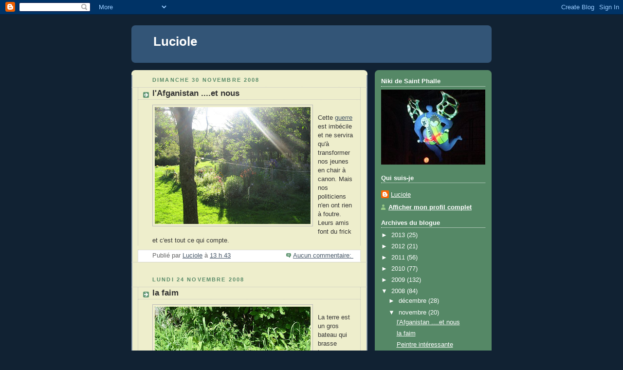

--- FILE ---
content_type: text/html; charset=UTF-8
request_url: https://lucelaluciole.blogspot.com/2008/11/
body_size: 18610
content:
<!DOCTYPE html>
<html dir='ltr'>
<head>
<link href='https://www.blogger.com/static/v1/widgets/2944754296-widget_css_bundle.css' rel='stylesheet' type='text/css'/>
<meta content='text/html; charset=UTF-8' http-equiv='Content-Type'/>
<meta content='blogger' name='generator'/>
<link href='https://lucelaluciole.blogspot.com/favicon.ico' rel='icon' type='image/x-icon'/>
<link href='http://lucelaluciole.blogspot.com/2008/11/' rel='canonical'/>
<link rel="alternate" type="application/atom+xml" title="Luciole - Atom" href="https://lucelaluciole.blogspot.com/feeds/posts/default" />
<link rel="alternate" type="application/rss+xml" title="Luciole - RSS" href="https://lucelaluciole.blogspot.com/feeds/posts/default?alt=rss" />
<link rel="service.post" type="application/atom+xml" title="Luciole - Atom" href="https://www.blogger.com/feeds/4212504793516743286/posts/default" />
<!--Can't find substitution for tag [blog.ieCssRetrofitLinks]-->
<meta content='http://lucelaluciole.blogspot.com/2008/11/' property='og:url'/>
<meta content='Luciole' property='og:title'/>
<meta content='' property='og:description'/>
<title>Luciole: novembre 2008</title>
<style id='page-skin-1' type='text/css'><!--
/*
-----------------------------------------------
Blogger Template Style
Name:     Rounders 3
Date:     27 Feb 2004
Updated by: Blogger Team
----------------------------------------------- */
body {
background:#123;
margin:0;
text-align:center;
line-height: 1.5em;
font: x-small Trebuchet MS, Verdana, Arial, Sans-serif;
color:#333333;
font-size/* */:/**/small;
font-size: /**/small;
}
/* Page Structure
----------------------------------------------- */
/* The images which help create rounded corners depend on the
following widths and measurements. If you want to change
these measurements, the images will also need to change.
*/
#outer-wrapper {
width:740px;
margin:0 auto;
text-align:left;
font: normal normal 100% 'Trebuchet MS',Verdana,Arial,Sans-serif;
}
#main-wrap1 {
width:485px;
float:left;
background:#eeeecc url("https://resources.blogblog.com/blogblog/data/rounders3/corners_main_bot.gif") no-repeat left bottom;
margin:15px 0 0;
padding:0 0 10px;
color:#333333;
font-size:97%;
line-height:1.5em;
word-wrap: break-word; /* fix for long text breaking sidebar float in IE */
overflow: hidden;     /* fix for long non-text content breaking IE sidebar float */
}
#main-wrap2 {
float:left;
width:100%;
background:url("https://resources.blogblog.com/blogblog/data/rounders3/corners_main_top.gif") no-repeat left top;
padding:10px 0 0;
}
#main {
background:url("https://resources.blogblog.com/blogblog/data/rounders3/rails_main.gif") repeat-y left;
padding:0;
width:485px;
}
#sidebar-wrap {
width:240px;
float:right;
margin:15px 0 0;
font-size:97%;
line-height:1.5em;
word-wrap: break-word; /* fix for long text breaking sidebar float in IE */
overflow: hidden;     /* fix for long non-text content breaking IE sidebar float */
}
.main .widget {
margin-top: 4px;
width: 468px;
padding: 0 13px;
}
.main .Blog {
margin: 0;
padding: 0;
width: 484px;
}
/* Links
----------------------------------------------- */
a:link {
color: #445566;
}
a:visited {
color: #223344;
}
a:hover {
color: #223344;
}
a img {
border-width:0;
}
/* Blog Header
----------------------------------------------- */
#header-wrapper {
background:#335577 url("https://resources.blogblog.com/blogblog/data/rounders3/corners_cap_top.gif") no-repeat left top;
margin-top:22px;
margin-right:0;
margin-bottom:0;
margin-left:0;
padding-top:8px;
padding-right:0;
padding-bottom:0;
padding-left:0;
color:#ffffff;
}
#header {
background:url("https://resources.blogblog.com/blogblog/data/rounders3/corners_cap_bot.gif") no-repeat left bottom;
padding:0 15px 8px;
}
#header h1 {
margin:0;
padding:10px 30px 5px;
line-height:1.2em;
font: normal bold 200% 'Trebuchet MS',Verdana,Arial,Sans-serif;
}
#header a,
#header a:visited {
text-decoration:none;
color: #ffffff;
}
#header .description {
margin:0;
padding:5px 30px 10px;
line-height:1.5em;
font: normal normal 100% 'Trebuchet MS',Verdana,Arial,Sans-serif;
}
/* Posts
----------------------------------------------- */
h2.date-header {
margin-top:0;
margin-right:28px;
margin-bottom:0;
margin-left:43px;
font-size:85%;
line-height:2em;
text-transform:uppercase;
letter-spacing:.2em;
color:#558866;
}
.post {
margin:.3em 0 25px;
padding:0 13px;
border:1px dotted #bbbbbb;
border-width:1px 0;
}
.post h3 {
margin:0;
line-height:1.5em;
background:url("https://resources.blogblog.com/blogblog/data/rounders3/icon_arrow.gif") no-repeat 10px .5em;
display:block;
border:1px dotted #bbbbbb;
border-width:0 1px 1px;
padding-top:2px;
padding-right:14px;
padding-bottom:2px;
padding-left:29px;
color: #333333;
font: normal bold 135% 'Trebuchet MS',Verdana,Arial,Sans-serif;
}
.post h3 a, .post h3 a:visited {
text-decoration:none;
color: #333333;
}
a.title-link:hover {
background-color: #bbbbbb;
color: #333333;
}
.post-body {
border:1px dotted #bbbbbb;
border-width:0 1px 1px;
border-bottom-color:#eeeecc;
padding-top:10px;
padding-right:14px;
padding-bottom:1px;
padding-left:29px;
}
html>body .post-body {
border-bottom-width:0;
}
.post-body {
margin:0 0 .75em;
}
.post-body blockquote {
line-height:1.3em;
}
.post-footer {
background: #ffffff;
margin:0;
padding-top:2px;
padding-right:14px;
padding-bottom:2px;
padding-left:29px;
border:1px dotted #bbbbbb;
border-width:1px;
font-size:100%;
line-height:1.5em;
color: #666666;
}
/*
The first line of the post footer might only have floated text, so we need to give it a height.
The height comes from the post-footer line-height
*/
.post-footer-line-1 {
min-height:1.5em;
_height:1.5em;
}
.post-footer p {
margin: 0;
}
html>body .post-footer {
border-bottom-color:transparent;
}
.uncustomized-post-template .post-footer {
text-align: right;
}
.uncustomized-post-template .post-author,
.uncustomized-post-template .post-timestamp {
display: block;
float: left;
text-align:left;
margin-right: 4px;
}
.post-footer a {
color: #456;
}
.post-footer a:hover {
color: #234;
}
a.comment-link {
/* IE5.0/Win doesn't apply padding to inline elements,
so we hide these two declarations from it */
background/* */:/**/url("https://resources.blogblog.com/blogblog/data/rounders/icon_comment_left.gif") no-repeat left 45%;
padding-left:14px;
}
html>body a.comment-link {
/* Respecified, for IE5/Mac's benefit */
background:url("https://resources.blogblog.com/blogblog/data/rounders3/icon_comment_left.gif") no-repeat left 45%;
padding-left:14px;
}
.post img, table.tr-caption-container {
margin-top:0;
margin-right:0;
margin-bottom:5px;
margin-left:0;
padding:4px;
border:1px solid #bbbbbb;
}
.tr-caption-container img {
border: none;
margin: 0;
padding: 0;
}
blockquote {
margin:.75em 0;
border:1px dotted #bbbbbb;
border-width:1px 0;
padding:5px 15px;
color: #558866;
}
.post blockquote p {
margin:.5em 0;
}
#blog-pager-newer-link {
float: left;
margin-left: 13px;
}
#blog-pager-older-link {
float: right;
margin-right: 13px;
}
#blog-pager {
text-align: center;
}
.feed-links {
clear: both;
line-height: 2.5em;
margin-left: 13px;
}
/* Comments
----------------------------------------------- */
#comments {
margin:-25px 13px 0;
border:1px dotted #bbbbbb;
border-width:0 1px 1px;
padding-top:20px;
padding-right:0;
padding-bottom:15px;
padding-left:0;
}
#comments h4 {
margin:0 0 10px;
padding-top:0;
padding-right:14px;
padding-bottom:2px;
padding-left:29px;
border-bottom:1px dotted #bbbbbb;
font-size:120%;
line-height:1.4em;
color:#333333;
}
#comments-block {
margin-top:0;
margin-right:15px;
margin-bottom:0;
margin-left:9px;
}
.comment-author {
background:url("https://resources.blogblog.com/blogblog/data/rounders3/icon_comment_left.gif") no-repeat 2px .3em;
margin:.5em 0;
padding-top:0;
padding-right:0;
padding-bottom:0;
padding-left:20px;
font-weight:bold;
}
.comment-body {
margin:0 0 1.25em;
padding-top:0;
padding-right:0;
padding-bottom:0;
padding-left:20px;
}
.comment-body p {
margin:0 0 .5em;
}
.comment-footer {
margin:0 0 .5em;
padding-top:0;
padding-right:0;
padding-bottom:.75em;
padding-left:20px;
}
.comment-footer a:link {
color: #333;
}
.deleted-comment {
font-style:italic;
color:gray;
}
.comment-form {
padding-left:20px;
padding-right:5px;
}
#comments .comment-form h4 {
padding-left:0px;
}
/* Profile
----------------------------------------------- */
.profile-img {
float: left;
margin-top: 5px;
margin-right: 5px;
margin-bottom: 5px;
margin-left: 0;
border: 4px solid #ffffff;
}
.profile-datablock {
margin-top:0;
margin-right:15px;
margin-bottom:.5em;
margin-left:0;
padding-top:8px;
}
.profile-link {
background:url("https://resources.blogblog.com/blogblog/data/rounders3/icon_profile_left.gif") no-repeat left .1em;
padding-left:15px;
font-weight:bold;
}
.profile-textblock {
clear: both;
margin: 0;
}
.sidebar .clear, .main .widget .clear {
clear: both;
}
#sidebartop-wrap {
background:#558866 url("https://resources.blogblog.com/blogblog/data/rounders3/corners_prof_bot.gif") no-repeat left bottom;
margin:0px 0px 15px;
padding:0px 0px 10px;
color:#ffffff;
}
#sidebartop-wrap2 {
background:url("https://resources.blogblog.com/blogblog/data/rounders3/corners_prof_top.gif") no-repeat left top;
padding: 10px 0 0;
margin:0;
border-width:0;
}
#sidebartop h2 {
line-height:1.5em;
color:#ffffff;
border-bottom: 1px dotted #ffffff;
font: normal bold 100% 'Trebuchet MS',Verdana,Arial,Sans-serif;
margin-bottom: 0.5em;
}
#sidebartop a {
color: #ffffff;
}
#sidebartop a:hover {
color: #ffffff;
}
#sidebartop a:visited {
color: #ffffff;
}
#sidebar a {
color: #99ddbb;
}
#sidebar a:hover,
#sidebar a:visited {
color: #ffffff;
}
/* Sidebar Boxes
----------------------------------------------- */
.sidebar .widget {
margin:.5em 13px 1.25em;
padding:0 0px;
}
.widget-content {
margin-top: 0.5em;
}
#sidebarbottom-wrap1 {
background:#335577 url("https://resources.blogblog.com/blogblog/data/rounders3/corners_side_top.gif") no-repeat left top;
margin:0 0 15px;
padding:10px 0 0;
color: #ffffff;
}
#sidebarbottom-wrap2 {
background:url("https://resources.blogblog.com/blogblog/data/rounders3/corners_side_bot.gif") no-repeat left bottom;
padding:0 0 8px;
}
.sidebar h2 {
margin-top:0;
margin-right:0;
margin-bottom:.5em;
margin-left:0;
padding:0 0 .2em;
line-height:1.5em;
font:normal bold 100% 'Trebuchet MS',Verdana,Arial,Sans-serif;
}
.sidebar ul {
list-style:none;
margin:0 0 1.25em;
padding:0;
}
.sidebar ul li {
background:url("https://resources.blogblog.com/blogblog/data/rounders3/icon_arrow_sm.gif") no-repeat 2px .25em;
margin:0;
padding-top:0;
padding-right:0;
padding-bottom:3px;
padding-left:16px;
margin-bottom:3px;
border-bottom:1px dotted #bbbbbb;
line-height:1.4em;
}
.sidebar p {
margin:0 0 .6em;
}
#sidebar h2 {
color: #aabbcc;
border-bottom: 1px dotted #aabbcc;
}
/* Footer
----------------------------------------------- */
#footer-wrap1 {
clear:both;
margin:0 0 10px;
padding:15px 0 0;
}
#footer-wrap2 {
background:#335577 url("https://resources.blogblog.com/blogblog/data/rounders3/corners_cap_top.gif") no-repeat left top;
color:#ffffff;
}
#footer {
background:url("https://resources.blogblog.com/blogblog/data/rounders3/corners_cap_bot.gif") no-repeat left bottom;
padding:8px 15px;
}
#footer hr {display:none;}
#footer p {margin:0;}
#footer a {color:#ffffff;}
#footer .widget-content {
margin:0;
}
/** Page structure tweaks for layout editor wireframe */
body#layout #main-wrap1,
body#layout #sidebar-wrap,
body#layout #header-wrapper {
margin-top: 0;
}
body#layout #header, body#layout #header-wrapper,
body#layout #outer-wrapper {
margin-left:0,
margin-right: 0;
padding: 0;
}
body#layout #outer-wrapper {
width: 730px;
}
body#layout #footer-wrap1 {
padding-top: 0;
}

--></style>
<link href='https://www.blogger.com/dyn-css/authorization.css?targetBlogID=4212504793516743286&amp;zx=aea2ba98-1fb7-4357-a8ce-583eb6b10237' media='none' onload='if(media!=&#39;all&#39;)media=&#39;all&#39;' rel='stylesheet'/><noscript><link href='https://www.blogger.com/dyn-css/authorization.css?targetBlogID=4212504793516743286&amp;zx=aea2ba98-1fb7-4357-a8ce-583eb6b10237' rel='stylesheet'/></noscript>
<meta name='google-adsense-platform-account' content='ca-host-pub-1556223355139109'/>
<meta name='google-adsense-platform-domain' content='blogspot.com'/>

</head>
<body>
<div class='navbar section' id='navbar'><div class='widget Navbar' data-version='1' id='Navbar1'><script type="text/javascript">
    function setAttributeOnload(object, attribute, val) {
      if(window.addEventListener) {
        window.addEventListener('load',
          function(){ object[attribute] = val; }, false);
      } else {
        window.attachEvent('onload', function(){ object[attribute] = val; });
      }
    }
  </script>
<div id="navbar-iframe-container"></div>
<script type="text/javascript" src="https://apis.google.com/js/platform.js"></script>
<script type="text/javascript">
      gapi.load("gapi.iframes:gapi.iframes.style.bubble", function() {
        if (gapi.iframes && gapi.iframes.getContext) {
          gapi.iframes.getContext().openChild({
              url: 'https://www.blogger.com/navbar/4212504793516743286?origin\x3dhttps://lucelaluciole.blogspot.com',
              where: document.getElementById("navbar-iframe-container"),
              id: "navbar-iframe"
          });
        }
      });
    </script><script type="text/javascript">
(function() {
var script = document.createElement('script');
script.type = 'text/javascript';
script.src = '//pagead2.googlesyndication.com/pagead/js/google_top_exp.js';
var head = document.getElementsByTagName('head')[0];
if (head) {
head.appendChild(script);
}})();
</script>
</div></div>
<div id='outer-wrapper'>
<div id='header-wrapper'>
<div class='header section' id='header'><div class='widget Header' data-version='1' id='Header1'>
<div id='header-inner'>
<div class='titlewrapper'>
<h1 class='title'>
<a href='https://lucelaluciole.blogspot.com/'>
Luciole
</a>
</h1>
</div>
<div class='descriptionwrapper'>
<p class='description'><span>
</span></p>
</div>
</div>
</div></div>
</div>
<div id='crosscol-wrapper' style='text-align:center'>
<div class='crosscol no-items section' id='crosscol'></div>
</div>
<div id='main-wrap1'><div id='main-wrap2'>
<div class='main section' id='main'><div class='widget Blog' data-version='1' id='Blog1'>
<div class='blog-posts hfeed'>

          <div class="date-outer">
        
<h2 class='date-header'><span>dimanche 30 novembre 2008</span></h2>

          <div class="date-posts">
        
<div class='post-outer'>
<div class='post hentry uncustomized-post-template' itemprop='blogPost' itemscope='itemscope' itemtype='http://schema.org/BlogPosting'>
<meta content='https://blogger.googleusercontent.com/img/b/R29vZ2xl/AVvXsEglt515m1VM9bnS4aI9_fnLnIyj1u_mkVfDQUck1RdrML3TXRAs40XKrxpAKkMQkWia7-6ALM4jqMCgbE4ta0sXQfrArB1kMIRYrAG2qCmhm3qMCEnw_eaKlj7F7jEi8WR89RAU3NK96qGT/s320/IMG_0064.JPG' itemprop='image_url'/>
<meta content='4212504793516743286' itemprop='blogId'/>
<meta content='1178284405141563807' itemprop='postId'/>
<a name='1178284405141563807'></a>
<h3 class='post-title entry-title' itemprop='name'>
<a href='https://lucelaluciole.blogspot.com/2008/11/lafganistan-et-nous.html'>l'Afganistan ....et nous</a>
</h3>
<div class='post-header'>
<div class='post-header-line-1'></div>
</div>
<div class='post-body entry-content' id='post-body-1178284405141563807' itemprop='description articleBody'>
<a href="https://blogger.googleusercontent.com/img/b/R29vZ2xl/AVvXsEglt515m1VM9bnS4aI9_fnLnIyj1u_mkVfDQUck1RdrML3TXRAs40XKrxpAKkMQkWia7-6ALM4jqMCgbE4ta0sXQfrArB1kMIRYrAG2qCmhm3qMCEnw_eaKlj7F7jEi8WR89RAU3NK96qGT/s1600-h/IMG_0064.JPG" onblur="try {parent.deselectBloggerImageGracefully();} catch(e) {}"><img alt="" border="0" id="BLOGGER_PHOTO_ID_5274524100283924658" src="https://blogger.googleusercontent.com/img/b/R29vZ2xl/AVvXsEglt515m1VM9bnS4aI9_fnLnIyj1u_mkVfDQUck1RdrML3TXRAs40XKrxpAKkMQkWia7-6ALM4jqMCgbE4ta0sXQfrArB1kMIRYrAG2qCmhm3qMCEnw_eaKlj7F7jEi8WR89RAU3NK96qGT/s320/IMG_0064.JPG" style="margin: 0pt 10px 10px 0pt; float: left; cursor: pointer; width: 320px; height: 240px;" /></a><br />Cette <a href="http://contreinfo.info/article.php3?id_article=2380">guerre</a> est imbécile et ne servira qu'à transformer nos jeunes en chair à canon. Mais nos politiciens n'en ont rien à foutre. Leurs amis font du frick et c'est tout ce qui compte.
<div style='clear: both;'></div>
</div>
<div class='post-footer'>
<div class='post-footer-line post-footer-line-1'>
<span class='post-author vcard'>
Publié par
<span class='fn' itemprop='author' itemscope='itemscope' itemtype='http://schema.org/Person'>
<meta content='https://www.blogger.com/profile/09253378121452828284' itemprop='url'/>
<a class='g-profile' href='https://www.blogger.com/profile/09253378121452828284' rel='author' title='author profile'>
<span itemprop='name'>Luciole</span>
</a>
</span>
</span>
<span class='post-timestamp'>
à
<meta content='http://lucelaluciole.blogspot.com/2008/11/lafganistan-et-nous.html' itemprop='url'/>
<a class='timestamp-link' href='https://lucelaluciole.blogspot.com/2008/11/lafganistan-et-nous.html' rel='bookmark' title='permanent link'><abbr class='published' itemprop='datePublished' title='2008-11-30T13:43:00-05:00'>13 h 43</abbr></a>
</span>
<span class='post-comment-link'>
<a class='comment-link' href='https://www.blogger.com/comment/fullpage/post/4212504793516743286/1178284405141563807' onclick='javascript:window.open(this.href, "bloggerPopup", "toolbar=0,location=0,statusbar=1,menubar=0,scrollbars=yes,width=640,height=500"); return false;'>
Aucun commentaire:
  </a>
</span>
<span class='post-icons'>
<span class='item-control blog-admin pid-361932341'>
<a href='https://www.blogger.com/post-edit.g?blogID=4212504793516743286&postID=1178284405141563807&from=pencil' title='Modifier le message'>
<img alt='' class='icon-action' height='18' src='https://resources.blogblog.com/img/icon18_edit_allbkg.gif' width='18'/>
</a>
</span>
</span>
<div class='post-share-buttons goog-inline-block'>
</div>
</div>
<div class='post-footer-line post-footer-line-2'>
<span class='post-labels'>
</span>
</div>
<div class='post-footer-line post-footer-line-3'>
<span class='post-location'>
</span>
</div>
</div>
</div>
</div>

          </div></div>
        

          <div class="date-outer">
        
<h2 class='date-header'><span>lundi 24 novembre 2008</span></h2>

          <div class="date-posts">
        
<div class='post-outer'>
<div class='post hentry uncustomized-post-template' itemprop='blogPost' itemscope='itemscope' itemtype='http://schema.org/BlogPosting'>
<meta content='https://blogger.googleusercontent.com/img/b/R29vZ2xl/AVvXsEgjvKqBl785JwWGSiZr3G8pjxl8a90bYRNzyAK5LAJvWU59q-4rojcCat7UhQss9appvaR92b9dpeUsuFQJrfUS8VrlXazXl5HQYTzFHYRRisVaGIwlDFhMo9jw828eqnXQjE_uSBbPFw-p/s320/DSCF0016.JPG' itemprop='image_url'/>
<meta content='4212504793516743286' itemprop='blogId'/>
<meta content='3386834052197718982' itemprop='postId'/>
<a name='3386834052197718982'></a>
<h3 class='post-title entry-title' itemprop='name'>
<a href='https://lucelaluciole.blogspot.com/2008/11/la-faim.html'>la faim</a>
</h3>
<div class='post-header'>
<div class='post-header-line-1'></div>
</div>
<div class='post-body entry-content' id='post-body-3386834052197718982' itemprop='description articleBody'>
<a href="https://blogger.googleusercontent.com/img/b/R29vZ2xl/AVvXsEgjvKqBl785JwWGSiZr3G8pjxl8a90bYRNzyAK5LAJvWU59q-4rojcCat7UhQss9appvaR92b9dpeUsuFQJrfUS8VrlXazXl5HQYTzFHYRRisVaGIwlDFhMo9jw828eqnXQjE_uSBbPFw-p/s1600-h/DSCF0016.JPG" onblur="try {parent.deselectBloggerImageGracefully();} catch(e) {}"><img alt="" border="0" id="BLOGGER_PHOTO_ID_5272359460694084018" src="https://blogger.googleusercontent.com/img/b/R29vZ2xl/AVvXsEgjvKqBl785JwWGSiZr3G8pjxl8a90bYRNzyAK5LAJvWU59q-4rojcCat7UhQss9appvaR92b9dpeUsuFQJrfUS8VrlXazXl5HQYTzFHYRRisVaGIwlDFhMo9jw828eqnXQjE_uSBbPFw-p/s320/DSCF0016.JPG" style="margin: 0pt 10px 10px 0pt; float: left; cursor: pointer; width: 320px; height: 240px;" /></a><br />La terre est un gros bateau qui brasse beaucoup en ce moment . Pour qui s'intéresse à la politique en tout cas. Alors que les pays du sud sont aux prise avec la famine , en particulier à cause de la culture des <a href="http://www.courrierinternational.com/article.asp?obj_id=91938">biocarburants</a>, les " investisseurs " s'en prennent désormais aux terres cultivables  à la grandeur de la planète et avec des moyens gigantesques...
<div style='clear: both;'></div>
</div>
<div class='post-footer'>
<div class='post-footer-line post-footer-line-1'>
<span class='post-author vcard'>
Publié par
<span class='fn' itemprop='author' itemscope='itemscope' itemtype='http://schema.org/Person'>
<meta content='https://www.blogger.com/profile/09253378121452828284' itemprop='url'/>
<a class='g-profile' href='https://www.blogger.com/profile/09253378121452828284' rel='author' title='author profile'>
<span itemprop='name'>Luciole</span>
</a>
</span>
</span>
<span class='post-timestamp'>
à
<meta content='http://lucelaluciole.blogspot.com/2008/11/la-faim.html' itemprop='url'/>
<a class='timestamp-link' href='https://lucelaluciole.blogspot.com/2008/11/la-faim.html' rel='bookmark' title='permanent link'><abbr class='published' itemprop='datePublished' title='2008-11-24T17:41:00-05:00'>17 h 41</abbr></a>
</span>
<span class='post-comment-link'>
<a class='comment-link' href='https://www.blogger.com/comment/fullpage/post/4212504793516743286/3386834052197718982' onclick='javascript:window.open(this.href, "bloggerPopup", "toolbar=0,location=0,statusbar=1,menubar=0,scrollbars=yes,width=640,height=500"); return false;'>
Aucun commentaire:
  </a>
</span>
<span class='post-icons'>
<span class='item-control blog-admin pid-361932341'>
<a href='https://www.blogger.com/post-edit.g?blogID=4212504793516743286&postID=3386834052197718982&from=pencil' title='Modifier le message'>
<img alt='' class='icon-action' height='18' src='https://resources.blogblog.com/img/icon18_edit_allbkg.gif' width='18'/>
</a>
</span>
</span>
<div class='post-share-buttons goog-inline-block'>
</div>
</div>
<div class='post-footer-line post-footer-line-2'>
<span class='post-labels'>
</span>
</div>
<div class='post-footer-line post-footer-line-3'>
<span class='post-location'>
</span>
</div>
</div>
</div>
</div>

          </div></div>
        

          <div class="date-outer">
        
<h2 class='date-header'><span>dimanche 23 novembre 2008</span></h2>

          <div class="date-posts">
        
<div class='post-outer'>
<div class='post hentry uncustomized-post-template' itemprop='blogPost' itemscope='itemscope' itemtype='http://schema.org/BlogPosting'>
<meta content='4212504793516743286' itemprop='blogId'/>
<meta content='8794169423912984906' itemprop='postId'/>
<a name='8794169423912984906'></a>
<h3 class='post-title entry-title' itemprop='name'>
<a href='https://lucelaluciole.blogspot.com/2008/11/peintre-intressante.html'>Peintre intéressante</a>
</h3>
<div class='post-header'>
<div class='post-header-line-1'></div>
</div>
<div class='post-body entry-content' id='post-body-8794169423912984906' itemprop='description articleBody'>
Il s'agit d'une peintre qui <a href="http://cpa.hypotheses.org/490">expose</a> en ce moment à Beyrout Intéressant ! Elle brasse les mythes!  Ça me fait du bien!
<div style='clear: both;'></div>
</div>
<div class='post-footer'>
<div class='post-footer-line post-footer-line-1'>
<span class='post-author vcard'>
Publié par
<span class='fn' itemprop='author' itemscope='itemscope' itemtype='http://schema.org/Person'>
<meta content='https://www.blogger.com/profile/09253378121452828284' itemprop='url'/>
<a class='g-profile' href='https://www.blogger.com/profile/09253378121452828284' rel='author' title='author profile'>
<span itemprop='name'>Luciole</span>
</a>
</span>
</span>
<span class='post-timestamp'>
à
<meta content='http://lucelaluciole.blogspot.com/2008/11/peintre-intressante.html' itemprop='url'/>
<a class='timestamp-link' href='https://lucelaluciole.blogspot.com/2008/11/peintre-intressante.html' rel='bookmark' title='permanent link'><abbr class='published' itemprop='datePublished' title='2008-11-23T20:08:00-05:00'>20 h 08</abbr></a>
</span>
<span class='post-comment-link'>
<a class='comment-link' href='https://www.blogger.com/comment/fullpage/post/4212504793516743286/8794169423912984906' onclick='javascript:window.open(this.href, "bloggerPopup", "toolbar=0,location=0,statusbar=1,menubar=0,scrollbars=yes,width=640,height=500"); return false;'>
Aucun commentaire:
  </a>
</span>
<span class='post-icons'>
<span class='item-control blog-admin pid-361932341'>
<a href='https://www.blogger.com/post-edit.g?blogID=4212504793516743286&postID=8794169423912984906&from=pencil' title='Modifier le message'>
<img alt='' class='icon-action' height='18' src='https://resources.blogblog.com/img/icon18_edit_allbkg.gif' width='18'/>
</a>
</span>
</span>
<div class='post-share-buttons goog-inline-block'>
</div>
</div>
<div class='post-footer-line post-footer-line-2'>
<span class='post-labels'>
</span>
</div>
<div class='post-footer-line post-footer-line-3'>
<span class='post-location'>
</span>
</div>
</div>
</div>
</div>

          </div></div>
        

          <div class="date-outer">
        
<h2 class='date-header'><span>lundi 17 novembre 2008</span></h2>

          <div class="date-posts">
        
<div class='post-outer'>
<div class='post hentry uncustomized-post-template' itemprop='blogPost' itemscope='itemscope' itemtype='http://schema.org/BlogPosting'>
<meta content='4212504793516743286' itemprop='blogId'/>
<meta content='4955164251665319119' itemprop='postId'/>
<a name='4955164251665319119'></a>
<h3 class='post-title entry-title' itemprop='name'>
<a href='https://lucelaluciole.blogspot.com/2008/11/voiture-solaire.html'>Voiture solaire</a>
</h3>
<div class='post-header'>
<div class='post-header-line-1'></div>
</div>
<div class='post-body entry-content' id='post-body-4955164251665319119' itemprop='description articleBody'>
Intéressant   Un Belge a fait le tour du monde dans un prototype de <a href="http://www.bonjourvoyage.com/zreportages2.php?sequence_no=21501">voiture</a> alimentée à l'énergie solaire.Donc gratuite...A voir
<div style='clear: both;'></div>
</div>
<div class='post-footer'>
<div class='post-footer-line post-footer-line-1'>
<span class='post-author vcard'>
Publié par
<span class='fn' itemprop='author' itemscope='itemscope' itemtype='http://schema.org/Person'>
<meta content='https://www.blogger.com/profile/09253378121452828284' itemprop='url'/>
<a class='g-profile' href='https://www.blogger.com/profile/09253378121452828284' rel='author' title='author profile'>
<span itemprop='name'>Luciole</span>
</a>
</span>
</span>
<span class='post-timestamp'>
à
<meta content='http://lucelaluciole.blogspot.com/2008/11/voiture-solaire.html' itemprop='url'/>
<a class='timestamp-link' href='https://lucelaluciole.blogspot.com/2008/11/voiture-solaire.html' rel='bookmark' title='permanent link'><abbr class='published' itemprop='datePublished' title='2008-11-17T19:35:00-05:00'>19 h 35</abbr></a>
</span>
<span class='post-comment-link'>
<a class='comment-link' href='https://www.blogger.com/comment/fullpage/post/4212504793516743286/4955164251665319119' onclick='javascript:window.open(this.href, "bloggerPopup", "toolbar=0,location=0,statusbar=1,menubar=0,scrollbars=yes,width=640,height=500"); return false;'>
Aucun commentaire:
  </a>
</span>
<span class='post-icons'>
<span class='item-control blog-admin pid-361932341'>
<a href='https://www.blogger.com/post-edit.g?blogID=4212504793516743286&postID=4955164251665319119&from=pencil' title='Modifier le message'>
<img alt='' class='icon-action' height='18' src='https://resources.blogblog.com/img/icon18_edit_allbkg.gif' width='18'/>
</a>
</span>
</span>
<div class='post-share-buttons goog-inline-block'>
</div>
</div>
<div class='post-footer-line post-footer-line-2'>
<span class='post-labels'>
</span>
</div>
<div class='post-footer-line post-footer-line-3'>
<span class='post-location'>
</span>
</div>
</div>
</div>
</div>
<div class='post-outer'>
<div class='post hentry uncustomized-post-template' itemprop='blogPost' itemscope='itemscope' itemtype='http://schema.org/BlogPosting'>
<meta content='https://blogger.googleusercontent.com/img/b/R29vZ2xl/AVvXsEid1s8aIjSEjNUmCI0CYzLjeWQgk_QPIITnVURoQF0cIoeUBs-JklxAwvheZ-bkFb1Y1ad5wmg3QTQRYPq1uOHgOgw-meDgeQSChJalU3pqUFUCMeUHRcbOi5B_2RddAdLbo1eqaCygzdjY/s320/%C3%A9t%C3%A9+07+aout+049.jpg' itemprop='image_url'/>
<meta content='4212504793516743286' itemprop='blogId'/>
<meta content='200200541687179523' itemprop='postId'/>
<a name='200200541687179523'></a>
<h3 class='post-title entry-title' itemprop='name'>
<a href='https://lucelaluciole.blogspot.com/2008/11/la-crise-conomique-encore.html'>La crise économique , encore.</a>
</h3>
<div class='post-header'>
<div class='post-header-line-1'></div>
</div>
<div class='post-body entry-content' id='post-body-200200541687179523' itemprop='description articleBody'>
<a href="https://blogger.googleusercontent.com/img/b/R29vZ2xl/AVvXsEid1s8aIjSEjNUmCI0CYzLjeWQgk_QPIITnVURoQF0cIoeUBs-JklxAwvheZ-bkFb1Y1ad5wmg3QTQRYPq1uOHgOgw-meDgeQSChJalU3pqUFUCMeUHRcbOi5B_2RddAdLbo1eqaCygzdjY/s1600-h/%C3%A9t%C3%A9+07+aout+049.jpg" onblur="try {parent.deselectBloggerImageGracefully();} catch(e) {}"><img alt="" border="0" id="BLOGGER_PHOTO_ID_5269780151426610210" src="https://blogger.googleusercontent.com/img/b/R29vZ2xl/AVvXsEid1s8aIjSEjNUmCI0CYzLjeWQgk_QPIITnVURoQF0cIoeUBs-JklxAwvheZ-bkFb1Y1ad5wmg3QTQRYPq1uOHgOgw-meDgeQSChJalU3pqUFUCMeUHRcbOi5B_2RddAdLbo1eqaCygzdjY/s320/%C3%A9t%C3%A9+07+aout+049.jpg" style="margin: 0pt 10px 10px 0pt; float: left; cursor: pointer; width: 320px; height: 240px;" /></a><br />Qui sont les <a href="http://www.mondialisation.ca/index.php?context=va&amp;aid=10982">artisans</a> de la débâcle économique ? Ils sont dans l'entourage proche  de  M  Obama. Il s'apprête à les nommer à des postes clé....En tout cas c'est ce que prétend Michel Chossudovski. J'aurais tendance à le croire même si c'est plutôt cynique... En tout cas, on va être fixés dans pas grand temps.
<div style='clear: both;'></div>
</div>
<div class='post-footer'>
<div class='post-footer-line post-footer-line-1'>
<span class='post-author vcard'>
Publié par
<span class='fn' itemprop='author' itemscope='itemscope' itemtype='http://schema.org/Person'>
<meta content='https://www.blogger.com/profile/09253378121452828284' itemprop='url'/>
<a class='g-profile' href='https://www.blogger.com/profile/09253378121452828284' rel='author' title='author profile'>
<span itemprop='name'>Luciole</span>
</a>
</span>
</span>
<span class='post-timestamp'>
à
<meta content='http://lucelaluciole.blogspot.com/2008/11/la-crise-conomique-encore.html' itemprop='url'/>
<a class='timestamp-link' href='https://lucelaluciole.blogspot.com/2008/11/la-crise-conomique-encore.html' rel='bookmark' title='permanent link'><abbr class='published' itemprop='datePublished' title='2008-11-17T18:50:00-05:00'>18 h 50</abbr></a>
</span>
<span class='post-comment-link'>
<a class='comment-link' href='https://www.blogger.com/comment/fullpage/post/4212504793516743286/200200541687179523' onclick='javascript:window.open(this.href, "bloggerPopup", "toolbar=0,location=0,statusbar=1,menubar=0,scrollbars=yes,width=640,height=500"); return false;'>
Aucun commentaire:
  </a>
</span>
<span class='post-icons'>
<span class='item-control blog-admin pid-361932341'>
<a href='https://www.blogger.com/post-edit.g?blogID=4212504793516743286&postID=200200541687179523&from=pencil' title='Modifier le message'>
<img alt='' class='icon-action' height='18' src='https://resources.blogblog.com/img/icon18_edit_allbkg.gif' width='18'/>
</a>
</span>
</span>
<div class='post-share-buttons goog-inline-block'>
</div>
</div>
<div class='post-footer-line post-footer-line-2'>
<span class='post-labels'>
</span>
</div>
<div class='post-footer-line post-footer-line-3'>
<span class='post-location'>
</span>
</div>
</div>
</div>
</div>
<div class='post-outer'>
<div class='post hentry uncustomized-post-template' itemprop='blogPost' itemscope='itemscope' itemtype='http://schema.org/BlogPosting'>
<meta content='https://blogger.googleusercontent.com/img/b/R29vZ2xl/AVvXsEjclj8MwTnUskHaKWRHqVlUIKzHiEZee3q7NUVY5yIypWthRAi1tQpYuaacm7_XeB-V2hFVXWKP5zJOk9S77EDtSuHF9kQJ9oBkeiHEZZ61Q3GEWXDfHWYNRdwZ1k13s6Dq-liRGrQzRT6V/s320/785186-2124741-thumbnail.jpg' itemprop='image_url'/>
<meta content='4212504793516743286' itemprop='blogId'/>
<meta content='8831083038140693217' itemprop='postId'/>
<a name='8831083038140693217'></a>
<h3 class='post-title entry-title' itemprop='name'>
<a href='https://lucelaluciole.blogspot.com/2008/11/energica.html'>Energica</a>
</h3>
<div class='post-header'>
<div class='post-header-line-1'></div>
</div>
<div class='post-body entry-content' id='post-body-8831083038140693217' itemprop='description articleBody'>
<a href="https://blogger.googleusercontent.com/img/b/R29vZ2xl/AVvXsEjclj8MwTnUskHaKWRHqVlUIKzHiEZee3q7NUVY5yIypWthRAi1tQpYuaacm7_XeB-V2hFVXWKP5zJOk9S77EDtSuHF9kQJ9oBkeiHEZZ61Q3GEWXDfHWYNRdwZ1k13s6Dq-liRGrQzRT6V/s1600-h/785186-2124741-thumbnail.jpg" onblur="try {parent.deselectBloggerImageGracefully();} catch(e) {}"><img alt="" border="0" id="BLOGGER_PHOTO_ID_5269755965063066162" src="https://blogger.googleusercontent.com/img/b/R29vZ2xl/AVvXsEjclj8MwTnUskHaKWRHqVlUIKzHiEZee3q7NUVY5yIypWthRAi1tQpYuaacm7_XeB-V2hFVXWKP5zJOk9S77EDtSuHF9kQJ9oBkeiHEZZ61Q3GEWXDfHWYNRdwZ1k13s6Dq-liRGrQzRT6V/s320/785186-2124741-thumbnail.jpg" style="margin: 0pt 10px 10px 0pt; float: left; cursor: pointer; width: 180px; height: 134px;" /></a><br />Allo  J'essaie de trouver des sujets optimistes en ce moment  . Celui ci me semble intéressant. Il s'agit d'un nouveau type d'<a href="http://aietech.com/leblog/2008/11/10/leolien-daltitude-prend-le-vent-de-haut.html">éolienne</a> qui serait plus efficace et moins couteux que les modèles actuels. Ils seraient également utiles pour le tiers monde. On peut rêver!
<div style='clear: both;'></div>
</div>
<div class='post-footer'>
<div class='post-footer-line post-footer-line-1'>
<span class='post-author vcard'>
Publié par
<span class='fn' itemprop='author' itemscope='itemscope' itemtype='http://schema.org/Person'>
<meta content='https://www.blogger.com/profile/09253378121452828284' itemprop='url'/>
<a class='g-profile' href='https://www.blogger.com/profile/09253378121452828284' rel='author' title='author profile'>
<span itemprop='name'>Luciole</span>
</a>
</span>
</span>
<span class='post-timestamp'>
à
<meta content='http://lucelaluciole.blogspot.com/2008/11/energica.html' itemprop='url'/>
<a class='timestamp-link' href='https://lucelaluciole.blogspot.com/2008/11/energica.html' rel='bookmark' title='permanent link'><abbr class='published' itemprop='datePublished' title='2008-11-17T17:21:00-05:00'>17 h 21</abbr></a>
</span>
<span class='post-comment-link'>
<a class='comment-link' href='https://www.blogger.com/comment/fullpage/post/4212504793516743286/8831083038140693217' onclick='javascript:window.open(this.href, "bloggerPopup", "toolbar=0,location=0,statusbar=1,menubar=0,scrollbars=yes,width=640,height=500"); return false;'>
Aucun commentaire:
  </a>
</span>
<span class='post-icons'>
<span class='item-control blog-admin pid-361932341'>
<a href='https://www.blogger.com/post-edit.g?blogID=4212504793516743286&postID=8831083038140693217&from=pencil' title='Modifier le message'>
<img alt='' class='icon-action' height='18' src='https://resources.blogblog.com/img/icon18_edit_allbkg.gif' width='18'/>
</a>
</span>
</span>
<div class='post-share-buttons goog-inline-block'>
</div>
</div>
<div class='post-footer-line post-footer-line-2'>
<span class='post-labels'>
</span>
</div>
<div class='post-footer-line post-footer-line-3'>
<span class='post-location'>
</span>
</div>
</div>
</div>
</div>

          </div></div>
        

          <div class="date-outer">
        
<h2 class='date-header'><span>dimanche 16 novembre 2008</span></h2>

          <div class="date-posts">
        
<div class='post-outer'>
<div class='post hentry uncustomized-post-template' itemprop='blogPost' itemscope='itemscope' itemtype='http://schema.org/BlogPosting'>
<meta content='https://blogger.googleusercontent.com/img/b/R29vZ2xl/AVvXsEgy8HikwnlXOOi2ov_Kr0hBjVMKHwY9KAipBhZBHts4krcdpTsjTvaab96lnwyKckF16i8rRlBW1HjLDR-iqLthw7Lp4oE9Qh6eS5sL8cfayL5fL2Owb5DUc30cnAlcIqJYfQeu3YMC3jzb/s320/bahloul11.jpg' itemprop='image_url'/>
<meta content='4212504793516743286' itemprop='blogId'/>
<meta content='826846174770712655' itemprop='postId'/>
<a name='826846174770712655'></a>
<h3 class='post-title entry-title' itemprop='name'>
<a href='https://lucelaluciole.blogspot.com/2008/11/culture-et-politique-arabe.html'>Culture et politique arabe</a>
</h3>
<div class='post-header'>
<div class='post-header-line-1'></div>
</div>
<div class='post-body entry-content' id='post-body-826846174770712655' itemprop='description articleBody'>
<a href="https://blogger.googleusercontent.com/img/b/R29vZ2xl/AVvXsEgy8HikwnlXOOi2ov_Kr0hBjVMKHwY9KAipBhZBHts4krcdpTsjTvaab96lnwyKckF16i8rRlBW1HjLDR-iqLthw7Lp4oE9Qh6eS5sL8cfayL5fL2Owb5DUc30cnAlcIqJYfQeu3YMC3jzb/s1600-h/bahloul11.jpg" onblur="try {parent.deselectBloggerImageGracefully();} catch(e) {}"><img alt="" border="0" id="BLOGGER_PHOTO_ID_5269353514073709826" src="https://blogger.googleusercontent.com/img/b/R29vZ2xl/AVvXsEgy8HikwnlXOOi2ov_Kr0hBjVMKHwY9KAipBhZBHts4krcdpTsjTvaab96lnwyKckF16i8rRlBW1HjLDR-iqLthw7Lp4oE9Qh6eS5sL8cfayL5fL2Owb5DUc30cnAlcIqJYfQeu3YMC3jzb/s320/bahloul11.jpg" style="margin: 0pt 10px 10px 0pt; float: left; cursor: pointer; width: 222px; height: 320px;" /></a><br />Je viens de trouver un <a href="http://cpa.hypotheses.org/403">site</a> où on parle de politique arabe et où on peut également écouter de la musique  Fort intéressant ! On nous parle de la vie de tous les jours dans ces pays où la vie n'est pas facile.<br />Dernièrement , j'ai trouvé un article qui racontait qu'il y a en ce moment dans les pays arabes, une série télévisée où on raconte la vie d'un couple de jeunes turcs où les relations homme- femme sont <span style="font-style: italic;">égalitaires</span> . Genre <span style="font-style: italic;">un gars une fille</span> version soft .Il parait que dans tous les pays musulmans "purs et durs", on se précipite pour écouter cette émission On ne la raterait pas pour tout l'or du monde . Même les hommes...<br />Ce genre de nouvelle me réjouit...Si je trouve la référence, je viendrai l'ajouter...
<div style='clear: both;'></div>
</div>
<div class='post-footer'>
<div class='post-footer-line post-footer-line-1'>
<span class='post-author vcard'>
Publié par
<span class='fn' itemprop='author' itemscope='itemscope' itemtype='http://schema.org/Person'>
<meta content='https://www.blogger.com/profile/09253378121452828284' itemprop='url'/>
<a class='g-profile' href='https://www.blogger.com/profile/09253378121452828284' rel='author' title='author profile'>
<span itemprop='name'>Luciole</span>
</a>
</span>
</span>
<span class='post-timestamp'>
à
<meta content='http://lucelaluciole.blogspot.com/2008/11/culture-et-politique-arabe.html' itemprop='url'/>
<a class='timestamp-link' href='https://lucelaluciole.blogspot.com/2008/11/culture-et-politique-arabe.html' rel='bookmark' title='permanent link'><abbr class='published' itemprop='datePublished' title='2008-11-16T15:07:00-05:00'>15 h 07</abbr></a>
</span>
<span class='post-comment-link'>
<a class='comment-link' href='https://www.blogger.com/comment/fullpage/post/4212504793516743286/826846174770712655' onclick='javascript:window.open(this.href, "bloggerPopup", "toolbar=0,location=0,statusbar=1,menubar=0,scrollbars=yes,width=640,height=500"); return false;'>
1&#160;commentaire:
  </a>
</span>
<span class='post-icons'>
<span class='item-control blog-admin pid-361932341'>
<a href='https://www.blogger.com/post-edit.g?blogID=4212504793516743286&postID=826846174770712655&from=pencil' title='Modifier le message'>
<img alt='' class='icon-action' height='18' src='https://resources.blogblog.com/img/icon18_edit_allbkg.gif' width='18'/>
</a>
</span>
</span>
<div class='post-share-buttons goog-inline-block'>
</div>
</div>
<div class='post-footer-line post-footer-line-2'>
<span class='post-labels'>
</span>
</div>
<div class='post-footer-line post-footer-line-3'>
<span class='post-location'>
</span>
</div>
</div>
</div>
</div>

          </div></div>
        

          <div class="date-outer">
        
<h2 class='date-header'><span>samedi 15 novembre 2008</span></h2>

          <div class="date-posts">
        
<div class='post-outer'>
<div class='post hentry uncustomized-post-template' itemprop='blogPost' itemscope='itemscope' itemtype='http://schema.org/BlogPosting'>
<meta content='https://blogger.googleusercontent.com/img/b/R29vZ2xl/AVvXsEjjrA15R4y2dMPAvlT8J5h2lihrw-HaWMdTrWkdJ2-EGUzBMLRbQvCYKOHBLpQmrAoxukgU53Clqp5RmwjZJgQetaoLoLOO0F77fUnhJhfBHAKaCggtrvlEa4hAqRFqMTNB6VVBxU-UpfpR/s320/8731551450233_0_ALB.jpg' itemprop='image_url'/>
<meta content='4212504793516743286' itemprop='blogId'/>
<meta content='3544043442455515753' itemprop='postId'/>
<a name='3544043442455515753'></a>
<h3 class='post-title entry-title' itemprop='name'>
<a href='https://lucelaluciole.blogspot.com/2008/11/toujours-propos-de-la-crise.html'>Toujours à propos de la crise</a>
</h3>
<div class='post-header'>
<div class='post-header-line-1'></div>
</div>
<div class='post-body entry-content' id='post-body-3544043442455515753' itemprop='description articleBody'>
<a href="https://blogger.googleusercontent.com/img/b/R29vZ2xl/AVvXsEjjrA15R4y2dMPAvlT8J5h2lihrw-HaWMdTrWkdJ2-EGUzBMLRbQvCYKOHBLpQmrAoxukgU53Clqp5RmwjZJgQetaoLoLOO0F77fUnhJhfBHAKaCggtrvlEa4hAqRFqMTNB6VVBxU-UpfpR/s1600-h/8731551450233_0_ALB.jpg" onblur="try {parent.deselectBloggerImageGracefully();} catch(e) {}"><img alt="" border="0" id="BLOGGER_PHOTO_ID_5269096978762814082" src="https://blogger.googleusercontent.com/img/b/R29vZ2xl/AVvXsEjjrA15R4y2dMPAvlT8J5h2lihrw-HaWMdTrWkdJ2-EGUzBMLRbQvCYKOHBLpQmrAoxukgU53Clqp5RmwjZJgQetaoLoLOO0F77fUnhJhfBHAKaCggtrvlEa4hAqRFqMTNB6VVBxU-UpfpR/s320/8731551450233_0_ALB.jpg" style="margin: 0pt 10px 10px 0pt; float: left; cursor: pointer; width: 240px; height: 320px;" /></a><br />Aujourd'hui je laisse la parole à mon ami Ziegler:<br /><br />"<strong class="caractencadre-spip spip">Jean Ziegler</strong>. &#171; Lorsque les riches maigrissent, les pauvres meurent &#187;, dit un proverbe. La faim dans le monde augmente d&#8217;une façon vertigineuse. Toutes les cinq secondes un enfant de moins de dix ans meurt de faim dans le monde et 100 000 personnes meurent chaque jour de la faim ou de ses suites immédiates. 923 millions d&#8217;êtres humains, plus d&#8217;un homme sur six, sont en permanence gravement sous-alimentés. Ce massacre quotidien de la faim s&#8217;intensifie. Dans le même temps, le président Nicolas Sarkozy a réduit massivement les aides publiques au développement. En Afrique, les projets sont suspendus. L&#8217;ONU a identifié huit tragédies à éliminer prioritairement. Ce sont les objectifs du millénaire à réaliser d&#8217;ici à 2015 : éradiquer l&#8217;extrême pauvreté et la faim ; assurer à tous les enfants en âge scolaire un enseignement de base ; promouvoir l&#8217;égalité entre les sexes et l&#8217;autonomie des femmes ; réduire la mortalité infantile, améliorer la santé des mères ; combattre le sida, la malaria et d&#8217;autres épidémies ; garantir la protection de l&#8217;environnement ; établir un pacte mondial pour le développement. Ces objectifs ont été chiffrés à 82 milliards de dollars annuels sur cinq ans. Depuis 2000, l&#8217;Occident dit qu&#8217;il n&#8217;a pas d&#8217;argent. Or, le 12 octobre dernier, à l&#8217;Élysée, en trois heures et demie, les 27 pays de l&#8217;Union européenne ont libéré 1 700 milliards d&#8217;euros pour le crédit interbancaire et pour augmenter le plancher du capital propre des banques de 3 % à 5 %. Pour éliminer les huit tragédies qui frappent les pays du tiers-monde, il suffirait de 1 % de ces 1 700 milliards. Cet ordre du monde n&#8217;est pas seulement meurtrier, il est absurde."<br /><br />J'ajoute cependant la <a href="http://www.humanite.fr/2008-11-14_International_Jean-Ziegler-Cet-ordre-du-monde-n-est-pas-seulement">référence</a> pour le cas où vous seriez tenté de poursuivre la lecture de cette entrevue
<div style='clear: both;'></div>
</div>
<div class='post-footer'>
<div class='post-footer-line post-footer-line-1'>
<span class='post-author vcard'>
Publié par
<span class='fn' itemprop='author' itemscope='itemscope' itemtype='http://schema.org/Person'>
<meta content='https://www.blogger.com/profile/09253378121452828284' itemprop='url'/>
<a class='g-profile' href='https://www.blogger.com/profile/09253378121452828284' rel='author' title='author profile'>
<span itemprop='name'>Luciole</span>
</a>
</span>
</span>
<span class='post-timestamp'>
à
<meta content='http://lucelaluciole.blogspot.com/2008/11/toujours-propos-de-la-crise.html' itemprop='url'/>
<a class='timestamp-link' href='https://lucelaluciole.blogspot.com/2008/11/toujours-propos-de-la-crise.html' rel='bookmark' title='permanent link'><abbr class='published' itemprop='datePublished' title='2008-11-15T22:44:00-05:00'>22 h 44</abbr></a>
</span>
<span class='post-comment-link'>
<a class='comment-link' href='https://www.blogger.com/comment/fullpage/post/4212504793516743286/3544043442455515753' onclick='javascript:window.open(this.href, "bloggerPopup", "toolbar=0,location=0,statusbar=1,menubar=0,scrollbars=yes,width=640,height=500"); return false;'>
Aucun commentaire:
  </a>
</span>
<span class='post-icons'>
<span class='item-control blog-admin pid-361932341'>
<a href='https://www.blogger.com/post-edit.g?blogID=4212504793516743286&postID=3544043442455515753&from=pencil' title='Modifier le message'>
<img alt='' class='icon-action' height='18' src='https://resources.blogblog.com/img/icon18_edit_allbkg.gif' width='18'/>
</a>
</span>
</span>
<div class='post-share-buttons goog-inline-block'>
</div>
</div>
<div class='post-footer-line post-footer-line-2'>
<span class='post-labels'>
</span>
</div>
<div class='post-footer-line post-footer-line-3'>
<span class='post-location'>
</span>
</div>
</div>
</div>
</div>

          </div></div>
        

          <div class="date-outer">
        
<h2 class='date-header'><span>vendredi 14 novembre 2008</span></h2>

          <div class="date-posts">
        
<div class='post-outer'>
<div class='post hentry uncustomized-post-template' itemprop='blogPost' itemscope='itemscope' itemtype='http://schema.org/BlogPosting'>
<meta content='https://blogger.googleusercontent.com/img/b/R29vZ2xl/AVvXsEiC6QVt05YAnnLqWzKlDGVQEV8oyre2OvpflavknqNs2LB9jXbo5dL9OK8L9g33LS75IinOcJPN1G-cnztAd1xvfQSR9l5islH8nnAPJL7rW5k8WpGYu43e4l-zcvG-SPv_AUI0nGrxF1pP/s320/ete+07++%2B+038.jpg' itemprop='image_url'/>
<meta content='4212504793516743286' itemprop='blogId'/>
<meta content='8598580516364456148' itemprop='postId'/>
<a name='8598580516364456148'></a>
<h3 class='post-title entry-title' itemprop='name'>
<a href='https://lucelaluciole.blogspot.com/2008/11/petit-break-brake.html'>Petit Break (  brake? )</a>
</h3>
<div class='post-header'>
<div class='post-header-line-1'></div>
</div>
<div class='post-body entry-content' id='post-body-8598580516364456148' itemprop='description articleBody'>
<a href="https://blogger.googleusercontent.com/img/b/R29vZ2xl/AVvXsEiC6QVt05YAnnLqWzKlDGVQEV8oyre2OvpflavknqNs2LB9jXbo5dL9OK8L9g33LS75IinOcJPN1G-cnztAd1xvfQSR9l5islH8nnAPJL7rW5k8WpGYu43e4l-zcvG-SPv_AUI0nGrxF1pP/s1600-h/ete+07++%2B+038.jpg" onblur="try {parent.deselectBloggerImageGracefully();} catch(e) {}"><img alt="" border="0" id="BLOGGER_PHOTO_ID_5268681444589290626" src="https://blogger.googleusercontent.com/img/b/R29vZ2xl/AVvXsEiC6QVt05YAnnLqWzKlDGVQEV8oyre2OvpflavknqNs2LB9jXbo5dL9OK8L9g33LS75IinOcJPN1G-cnztAd1xvfQSR9l5islH8nnAPJL7rW5k8WpGYu43e4l-zcvG-SPv_AUI0nGrxF1pP/s320/ete+07++%2B+038.jpg" style="margin: 0pt 10px 10px 0pt; float: left; cursor: pointer; width: 320px; height: 240px;" /></a><br />Aujourd'hui ce sera court:  une citation<br /><br />&#171; L&#8217;idée la plus utile aux tyrans est celle de Dieu. &#187;  <span class="auteur"><b>Stendhal</b></span>
<div style='clear: both;'></div>
</div>
<div class='post-footer'>
<div class='post-footer-line post-footer-line-1'>
<span class='post-author vcard'>
Publié par
<span class='fn' itemprop='author' itemscope='itemscope' itemtype='http://schema.org/Person'>
<meta content='https://www.blogger.com/profile/09253378121452828284' itemprop='url'/>
<a class='g-profile' href='https://www.blogger.com/profile/09253378121452828284' rel='author' title='author profile'>
<span itemprop='name'>Luciole</span>
</a>
</span>
</span>
<span class='post-timestamp'>
à
<meta content='http://lucelaluciole.blogspot.com/2008/11/petit-break-brake.html' itemprop='url'/>
<a class='timestamp-link' href='https://lucelaluciole.blogspot.com/2008/11/petit-break-brake.html' rel='bookmark' title='permanent link'><abbr class='published' itemprop='datePublished' title='2008-11-14T19:52:00-05:00'>19 h 52</abbr></a>
</span>
<span class='post-comment-link'>
<a class='comment-link' href='https://www.blogger.com/comment/fullpage/post/4212504793516743286/8598580516364456148' onclick='javascript:window.open(this.href, "bloggerPopup", "toolbar=0,location=0,statusbar=1,menubar=0,scrollbars=yes,width=640,height=500"); return false;'>
Aucun commentaire:
  </a>
</span>
<span class='post-icons'>
<span class='item-control blog-admin pid-361932341'>
<a href='https://www.blogger.com/post-edit.g?blogID=4212504793516743286&postID=8598580516364456148&from=pencil' title='Modifier le message'>
<img alt='' class='icon-action' height='18' src='https://resources.blogblog.com/img/icon18_edit_allbkg.gif' width='18'/>
</a>
</span>
</span>
<div class='post-share-buttons goog-inline-block'>
</div>
</div>
<div class='post-footer-line post-footer-line-2'>
<span class='post-labels'>
</span>
</div>
<div class='post-footer-line post-footer-line-3'>
<span class='post-location'>
</span>
</div>
</div>
</div>
</div>

          </div></div>
        

          <div class="date-outer">
        
<h2 class='date-header'><span>mardi 11 novembre 2008</span></h2>

          <div class="date-posts">
        
<div class='post-outer'>
<div class='post hentry uncustomized-post-template' itemprop='blogPost' itemscope='itemscope' itemtype='http://schema.org/BlogPosting'>
<meta content='4212504793516743286' itemprop='blogId'/>
<meta content='7386424222513312327' itemprop='postId'/>
<a name='7386424222513312327'></a>
<h3 class='post-title entry-title' itemprop='name'>
<a href='https://lucelaluciole.blogspot.com/2008/11/obama-toujours.html'>Obama toujours...</a>
</h3>
<div class='post-header'>
<div class='post-header-line-1'></div>
</div>
<div class='post-body entry-content' id='post-body-7386424222513312327' itemprop='description articleBody'>
Les électeurs ont beaucoup misé sur Obama. Mais <a href="http://blog.emceebeulogue.fr/post/2008/11/08/Barack-Obama%3A-Du-rave-au-blues">certains</a> ne se font pas l'illusions. J'ai , hélas, bien peur qu'ils aient raison! Je ne voudrais pas être cynique mais ...<br />Bon je vais me coucher.
<div style='clear: both;'></div>
</div>
<div class='post-footer'>
<div class='post-footer-line post-footer-line-1'>
<span class='post-author vcard'>
Publié par
<span class='fn' itemprop='author' itemscope='itemscope' itemtype='http://schema.org/Person'>
<meta content='https://www.blogger.com/profile/09253378121452828284' itemprop='url'/>
<a class='g-profile' href='https://www.blogger.com/profile/09253378121452828284' rel='author' title='author profile'>
<span itemprop='name'>Luciole</span>
</a>
</span>
</span>
<span class='post-timestamp'>
à
<meta content='http://lucelaluciole.blogspot.com/2008/11/obama-toujours.html' itemprop='url'/>
<a class='timestamp-link' href='https://lucelaluciole.blogspot.com/2008/11/obama-toujours.html' rel='bookmark' title='permanent link'><abbr class='published' itemprop='datePublished' title='2008-11-11T22:07:00-05:00'>22 h 07</abbr></a>
</span>
<span class='post-comment-link'>
<a class='comment-link' href='https://www.blogger.com/comment/fullpage/post/4212504793516743286/7386424222513312327' onclick='javascript:window.open(this.href, "bloggerPopup", "toolbar=0,location=0,statusbar=1,menubar=0,scrollbars=yes,width=640,height=500"); return false;'>
Aucun commentaire:
  </a>
</span>
<span class='post-icons'>
<span class='item-control blog-admin pid-361932341'>
<a href='https://www.blogger.com/post-edit.g?blogID=4212504793516743286&postID=7386424222513312327&from=pencil' title='Modifier le message'>
<img alt='' class='icon-action' height='18' src='https://resources.blogblog.com/img/icon18_edit_allbkg.gif' width='18'/>
</a>
</span>
</span>
<div class='post-share-buttons goog-inline-block'>
</div>
</div>
<div class='post-footer-line post-footer-line-2'>
<span class='post-labels'>
</span>
</div>
<div class='post-footer-line post-footer-line-3'>
<span class='post-location'>
</span>
</div>
</div>
</div>
</div>
<div class='post-outer'>
<div class='post hentry uncustomized-post-template' itemprop='blogPost' itemscope='itemscope' itemtype='http://schema.org/BlogPosting'>
<meta content='https://blogger.googleusercontent.com/img/b/R29vZ2xl/AVvXsEgqBg_AtAh-xxFJBVWia8UXUgOTddLjPd1Wohzk-A8bNFD7UxvQGUNXaCvfChZWX92G35e0E3Vvcag7RUKRsg3XQ7yYa6VOPJRaslxPVjqvzuXXJk5A8Vhsorfla8425gJbhfzW62CXYkNa/s320/Le+solitaire+019.jpg' itemprop='image_url'/>
<meta content='4212504793516743286' itemprop='blogId'/>
<meta content='9017700295790352198' itemprop='postId'/>
<a name='9017700295790352198'></a>
<h3 class='post-title entry-title' itemprop='name'>
<a href='https://lucelaluciole.blogspot.com/2008/11/obama-et-la-guerre.html'>Obama et la guerre</a>
</h3>
<div class='post-header'>
<div class='post-header-line-1'></div>
</div>
<div class='post-body entry-content' id='post-body-9017700295790352198' itemprop='description articleBody'>
<a href="https://blogger.googleusercontent.com/img/b/R29vZ2xl/AVvXsEgqBg_AtAh-xxFJBVWia8UXUgOTddLjPd1Wohzk-A8bNFD7UxvQGUNXaCvfChZWX92G35e0E3Vvcag7RUKRsg3XQ7yYa6VOPJRaslxPVjqvzuXXJk5A8Vhsorfla8425gJbhfzW62CXYkNa/s1600-h/Le+solitaire+019.jpg" onblur="try {parent.deselectBloggerImageGracefully();} catch(e) {}"><img alt="" border="0" id="BLOGGER_PHOTO_ID_5267559574549315794" src="https://blogger.googleusercontent.com/img/b/R29vZ2xl/AVvXsEgqBg_AtAh-xxFJBVWia8UXUgOTddLjPd1Wohzk-A8bNFD7UxvQGUNXaCvfChZWX92G35e0E3Vvcag7RUKRsg3XQ7yYa6VOPJRaslxPVjqvzuXXJk5A8Vhsorfla8425gJbhfzW62CXYkNa/s320/Le+solitaire+019.jpg" style="margin: 0pt 10px 10px 0pt; float: left; cursor: pointer; width: 320px; height: 240px;" /></a><br />Je pense qu'on s'illusionne si on croit qu'Obama va réaliser la <a href="http://www.wsws.org/francais/News/2008/nov08/iran-n10.shtml">paix</a> au Moyen Orient...Une autre raison pour laquelle , je n'étais pas devant mon petit écran le soir des élections....
<div style='clear: both;'></div>
</div>
<div class='post-footer'>
<div class='post-footer-line post-footer-line-1'>
<span class='post-author vcard'>
Publié par
<span class='fn' itemprop='author' itemscope='itemscope' itemtype='http://schema.org/Person'>
<meta content='https://www.blogger.com/profile/09253378121452828284' itemprop='url'/>
<a class='g-profile' href='https://www.blogger.com/profile/09253378121452828284' rel='author' title='author profile'>
<span itemprop='name'>Luciole</span>
</a>
</span>
</span>
<span class='post-timestamp'>
à
<meta content='http://lucelaluciole.blogspot.com/2008/11/obama-et-la-guerre.html' itemprop='url'/>
<a class='timestamp-link' href='https://lucelaluciole.blogspot.com/2008/11/obama-et-la-guerre.html' rel='bookmark' title='permanent link'><abbr class='published' itemprop='datePublished' title='2008-11-11T19:18:00-05:00'>19 h 18</abbr></a>
</span>
<span class='post-comment-link'>
<a class='comment-link' href='https://www.blogger.com/comment/fullpage/post/4212504793516743286/9017700295790352198' onclick='javascript:window.open(this.href, "bloggerPopup", "toolbar=0,location=0,statusbar=1,menubar=0,scrollbars=yes,width=640,height=500"); return false;'>
1&#160;commentaire:
  </a>
</span>
<span class='post-icons'>
<span class='item-control blog-admin pid-361932341'>
<a href='https://www.blogger.com/post-edit.g?blogID=4212504793516743286&postID=9017700295790352198&from=pencil' title='Modifier le message'>
<img alt='' class='icon-action' height='18' src='https://resources.blogblog.com/img/icon18_edit_allbkg.gif' width='18'/>
</a>
</span>
</span>
<div class='post-share-buttons goog-inline-block'>
</div>
</div>
<div class='post-footer-line post-footer-line-2'>
<span class='post-labels'>
</span>
</div>
<div class='post-footer-line post-footer-line-3'>
<span class='post-location'>
</span>
</div>
</div>
</div>
</div>
<div class='post-outer'>
<div class='post hentry uncustomized-post-template' itemprop='blogPost' itemscope='itemscope' itemtype='http://schema.org/BlogPosting'>
<meta content='https://blogger.googleusercontent.com/img/b/R29vZ2xl/AVvXsEhZTb2KFOMsdw_s0RjQ4CaUXeEUB3RchamN7wCO6BGdyALPIz8qstvMNxddLL1J772pcF6SuCC9b8S3PEwOfzLkwGK2qbBB5obB7fLpz04z5Rg-6uSFkGJK6bmCtud1ESh5WBZHaSG6lY__/s320/vue+de+Paris.jpg' itemprop='image_url'/>
<meta content='4212504793516743286' itemprop='blogId'/>
<meta content='9158377989985134326' itemprop='postId'/>
<a name='9158377989985134326'></a>
<h3 class='post-title entry-title' itemprop='name'>
<a href='https://lucelaluciole.blogspot.com/2008/11/pot-pourri-sur-la-crise.html'>Pot pourri sur LA crise</a>
</h3>
<div class='post-header'>
<div class='post-header-line-1'></div>
</div>
<div class='post-body entry-content' id='post-body-9158377989985134326' itemprop='description articleBody'>
<a href="https://blogger.googleusercontent.com/img/b/R29vZ2xl/AVvXsEhZTb2KFOMsdw_s0RjQ4CaUXeEUB3RchamN7wCO6BGdyALPIz8qstvMNxddLL1J772pcF6SuCC9b8S3PEwOfzLkwGK2qbBB5obB7fLpz04z5Rg-6uSFkGJK6bmCtud1ESh5WBZHaSG6lY__/s1600-h/vue+de+Paris.jpg" onblur="try {parent.deselectBloggerImageGracefully();} catch(e) {}"><img alt="" border="0" id="BLOGGER_PHOTO_ID_5267555199364789378" src="https://blogger.googleusercontent.com/img/b/R29vZ2xl/AVvXsEhZTb2KFOMsdw_s0RjQ4CaUXeEUB3RchamN7wCO6BGdyALPIz8qstvMNxddLL1J772pcF6SuCC9b8S3PEwOfzLkwGK2qbBB5obB7fLpz04z5Rg-6uSFkGJK6bmCtud1ESh5WBZHaSG6lY__/s320/vue+de+Paris.jpg" style="margin: 0pt 10px 10px 0pt; float: left; cursor: pointer; width: 96px; height: 42px;" /></a><br />Ah  le terrorisme !   Si on ne l'avait pas, il faudrait l<a href="http://allemagne-et-plus.a18t.net/?p=244">'inventer</a>!!! En tout cas, nos gouvernements sont actifs dans ce domaine. Voici un article qui décrit l'ampleur de la surveillance des citoyens par la police . L'exemple cité est allemand mais il n'y a pas de raisons de penser que c'est un phénomène isolé.<br /><br />Je joins aussi un <a href="http://www.france.attac.org/spip.php?article9182">article</a> de Noami Klein où elle donne son avis sur "la crise" et les leçons qu'on devrait en tirer . J'ajoute à cela l'analyse de Jean <a href="http://jeanzin.fr/index.php?2008/11/11/156-le-renforcement-du-systeme">Zin</a> qui m'apparait réaliste et nuancée pour un " gars de la gauche" Il prend en compte la nature humaine!!!<br />J'en profite pour ajouter que les images que j'ai publiées ces derniers jours sont de mon ami Yves Gonnet.
<div style='clear: both;'></div>
</div>
<div class='post-footer'>
<div class='post-footer-line post-footer-line-1'>
<span class='post-author vcard'>
Publié par
<span class='fn' itemprop='author' itemscope='itemscope' itemtype='http://schema.org/Person'>
<meta content='https://www.blogger.com/profile/09253378121452828284' itemprop='url'/>
<a class='g-profile' href='https://www.blogger.com/profile/09253378121452828284' rel='author' title='author profile'>
<span itemprop='name'>Luciole</span>
</a>
</span>
</span>
<span class='post-timestamp'>
à
<meta content='http://lucelaluciole.blogspot.com/2008/11/pot-pourri-sur-la-crise.html' itemprop='url'/>
<a class='timestamp-link' href='https://lucelaluciole.blogspot.com/2008/11/pot-pourri-sur-la-crise.html' rel='bookmark' title='permanent link'><abbr class='published' itemprop='datePublished' title='2008-11-11T18:29:00-05:00'>18 h 29</abbr></a>
</span>
<span class='post-comment-link'>
<a class='comment-link' href='https://www.blogger.com/comment/fullpage/post/4212504793516743286/9158377989985134326' onclick='javascript:window.open(this.href, "bloggerPopup", "toolbar=0,location=0,statusbar=1,menubar=0,scrollbars=yes,width=640,height=500"); return false;'>
Aucun commentaire:
  </a>
</span>
<span class='post-icons'>
<span class='item-control blog-admin pid-361932341'>
<a href='https://www.blogger.com/post-edit.g?blogID=4212504793516743286&postID=9158377989985134326&from=pencil' title='Modifier le message'>
<img alt='' class='icon-action' height='18' src='https://resources.blogblog.com/img/icon18_edit_allbkg.gif' width='18'/>
</a>
</span>
</span>
<div class='post-share-buttons goog-inline-block'>
</div>
</div>
<div class='post-footer-line post-footer-line-2'>
<span class='post-labels'>
</span>
</div>
<div class='post-footer-line post-footer-line-3'>
<span class='post-location'>
</span>
</div>
</div>
</div>
</div>
<div class='post-outer'>
<div class='post hentry uncustomized-post-template' itemprop='blogPost' itemscope='itemscope' itemtype='http://schema.org/BlogPosting'>
<meta content='https://blogger.googleusercontent.com/img/b/R29vZ2xl/AVvXsEgJWzMwr6w__HvjuZZjBo05lcXFuwqSx4usBcvXgqfmEDEYDFj4UNWwHUGSdRcH5wo1SFlTO8ZWQp122I9_Ax1NnBU_vxaO2XPLhZnUc1g-BWFY7pK9adiwKxDsMl3RbiihuEoCxGvGEFmY/s320/arbre+et+ciel.jpg' itemprop='image_url'/>
<meta content='4212504793516743286' itemprop='blogId'/>
<meta content='4478158776042840284' itemprop='postId'/>
<a name='4478158776042840284'></a>
<h3 class='post-title entry-title' itemprop='name'>
<a href='https://lucelaluciole.blogspot.com/2008/11/et-nos-forts.html'>Et nos forêts?</a>
</h3>
<div class='post-header'>
<div class='post-header-line-1'></div>
</div>
<div class='post-body entry-content' id='post-body-4478158776042840284' itemprop='description articleBody'>
<a href="https://blogger.googleusercontent.com/img/b/R29vZ2xl/AVvXsEgJWzMwr6w__HvjuZZjBo05lcXFuwqSx4usBcvXgqfmEDEYDFj4UNWwHUGSdRcH5wo1SFlTO8ZWQp122I9_Ax1NnBU_vxaO2XPLhZnUc1g-BWFY7pK9adiwKxDsMl3RbiihuEoCxGvGEFmY/s1600-h/arbre+et+ciel.jpg" onblur="try {parent.deselectBloggerImageGracefully();} catch(e) {}"><img alt="" border="0" id="BLOGGER_PHOTO_ID_5267432989375564466" src="https://blogger.googleusercontent.com/img/b/R29vZ2xl/AVvXsEgJWzMwr6w__HvjuZZjBo05lcXFuwqSx4usBcvXgqfmEDEYDFj4UNWwHUGSdRcH5wo1SFlTO8ZWQp122I9_Ax1NnBU_vxaO2XPLhZnUc1g-BWFY7pK9adiwKxDsMl3RbiihuEoCxGvGEFmY/s320/arbre+et+ciel.jpg" style="margin: 0pt 10px 10px 0pt; float: left; cursor: pointer; width: 96px; height: 72px;" /></a><br />Notre premier ministre se prend pour Obama?  Il veut s'assurer le pouvoir pour encore 4 ans, étant sûr que les autres partis sont tout croches en ce moment.<br />Voici une <a href="http://www.ledevoir.com/2008/11/11/215342.html?fe=5361&amp;fp=184472&amp;fr=116292">exemple</a>  de ce qu'il compte faire avec nos ressources naturelles...
<div style='clear: both;'></div>
</div>
<div class='post-footer'>
<div class='post-footer-line post-footer-line-1'>
<span class='post-author vcard'>
Publié par
<span class='fn' itemprop='author' itemscope='itemscope' itemtype='http://schema.org/Person'>
<meta content='https://www.blogger.com/profile/09253378121452828284' itemprop='url'/>
<a class='g-profile' href='https://www.blogger.com/profile/09253378121452828284' rel='author' title='author profile'>
<span itemprop='name'>Luciole</span>
</a>
</span>
</span>
<span class='post-timestamp'>
à
<meta content='http://lucelaluciole.blogspot.com/2008/11/et-nos-forts.html' itemprop='url'/>
<a class='timestamp-link' href='https://lucelaluciole.blogspot.com/2008/11/et-nos-forts.html' rel='bookmark' title='permanent link'><abbr class='published' itemprop='datePublished' title='2008-11-11T11:05:00-05:00'>11 h 05</abbr></a>
</span>
<span class='post-comment-link'>
<a class='comment-link' href='https://www.blogger.com/comment/fullpage/post/4212504793516743286/4478158776042840284' onclick='javascript:window.open(this.href, "bloggerPopup", "toolbar=0,location=0,statusbar=1,menubar=0,scrollbars=yes,width=640,height=500"); return false;'>
Aucun commentaire:
  </a>
</span>
<span class='post-icons'>
<span class='item-control blog-admin pid-361932341'>
<a href='https://www.blogger.com/post-edit.g?blogID=4212504793516743286&postID=4478158776042840284&from=pencil' title='Modifier le message'>
<img alt='' class='icon-action' height='18' src='https://resources.blogblog.com/img/icon18_edit_allbkg.gif' width='18'/>
</a>
</span>
</span>
<div class='post-share-buttons goog-inline-block'>
</div>
</div>
<div class='post-footer-line post-footer-line-2'>
<span class='post-labels'>
</span>
</div>
<div class='post-footer-line post-footer-line-3'>
<span class='post-location'>
</span>
</div>
</div>
</div>
</div>

          </div></div>
        

          <div class="date-outer">
        
<h2 class='date-header'><span>jeudi 6 novembre 2008</span></h2>

          <div class="date-posts">
        
<div class='post-outer'>
<div class='post hentry uncustomized-post-template' itemprop='blogPost' itemscope='itemscope' itemtype='http://schema.org/BlogPosting'>
<meta content='https://blogger.googleusercontent.com/img/b/R29vZ2xl/AVvXsEi8KTHNjfLlFZIr03AcICxDerAoLIYFjWivbp78LiEJ-evRyZG0F6DkMb9EA1IusDB4LuEbkaUngiuoAkaqf-WQjjHMWNYANZC-G1nmG2IcRhJEcaB8aK0GN6-Fc8nrItwLiY6dFnBko_Ls/s320/arbre+rouge.jpg' itemprop='image_url'/>
<meta content='4212504793516743286' itemprop='blogId'/>
<meta content='7092737501551349686' itemprop='postId'/>
<a name='7092737501551349686'></a>
<h3 class='post-title entry-title' itemprop='name'>
<a href='https://lucelaluciole.blogspot.com/2008/11/le-crash-en-images.html'>Le crash en images</a>
</h3>
<div class='post-header'>
<div class='post-header-line-1'></div>
</div>
<div class='post-body entry-content' id='post-body-7092737501551349686' itemprop='description articleBody'>
<a href="https://blogger.googleusercontent.com/img/b/R29vZ2xl/AVvXsEi8KTHNjfLlFZIr03AcICxDerAoLIYFjWivbp78LiEJ-evRyZG0F6DkMb9EA1IusDB4LuEbkaUngiuoAkaqf-WQjjHMWNYANZC-G1nmG2IcRhJEcaB8aK0GN6-Fc8nrItwLiY6dFnBko_Ls/s1600-h/arbre+rouge.jpg" onblur="try {parent.deselectBloggerImageGracefully();} catch(e) {}"><img alt="" border="0" id="BLOGGER_PHOTO_ID_5265597006276321906" src="https://blogger.googleusercontent.com/img/b/R29vZ2xl/AVvXsEi8KTHNjfLlFZIr03AcICxDerAoLIYFjWivbp78LiEJ-evRyZG0F6DkMb9EA1IusDB4LuEbkaUngiuoAkaqf-WQjjHMWNYANZC-G1nmG2IcRhJEcaB8aK0GN6-Fc8nrItwLiY6dFnBko_Ls/s320/arbre+rouge.jpg" style="margin: 0pt 10px 10px 0pt; float: left; cursor: pointer; width: 70px; height: 96px;" /></a><br />Voici un petit <a href="http://punctum.blog.lemonde.fr/2008/10/17/krach-la-catastrophe-invisible/">texte</a> rigolo avec beaucoup de photos illustrant le crash boursier.
<div style='clear: both;'></div>
</div>
<div class='post-footer'>
<div class='post-footer-line post-footer-line-1'>
<span class='post-author vcard'>
Publié par
<span class='fn' itemprop='author' itemscope='itemscope' itemtype='http://schema.org/Person'>
<meta content='https://www.blogger.com/profile/09253378121452828284' itemprop='url'/>
<a class='g-profile' href='https://www.blogger.com/profile/09253378121452828284' rel='author' title='author profile'>
<span itemprop='name'>Luciole</span>
</a>
</span>
</span>
<span class='post-timestamp'>
à
<meta content='http://lucelaluciole.blogspot.com/2008/11/le-crash-en-images.html' itemprop='url'/>
<a class='timestamp-link' href='https://lucelaluciole.blogspot.com/2008/11/le-crash-en-images.html' rel='bookmark' title='permanent link'><abbr class='published' itemprop='datePublished' title='2008-11-06T12:24:00-05:00'>12 h 24</abbr></a>
</span>
<span class='post-comment-link'>
<a class='comment-link' href='https://www.blogger.com/comment/fullpage/post/4212504793516743286/7092737501551349686' onclick='javascript:window.open(this.href, "bloggerPopup", "toolbar=0,location=0,statusbar=1,menubar=0,scrollbars=yes,width=640,height=500"); return false;'>
Aucun commentaire:
  </a>
</span>
<span class='post-icons'>
<span class='item-control blog-admin pid-361932341'>
<a href='https://www.blogger.com/post-edit.g?blogID=4212504793516743286&postID=7092737501551349686&from=pencil' title='Modifier le message'>
<img alt='' class='icon-action' height='18' src='https://resources.blogblog.com/img/icon18_edit_allbkg.gif' width='18'/>
</a>
</span>
</span>
<div class='post-share-buttons goog-inline-block'>
</div>
</div>
<div class='post-footer-line post-footer-line-2'>
<span class='post-labels'>
</span>
</div>
<div class='post-footer-line post-footer-line-3'>
<span class='post-location'>
</span>
</div>
</div>
</div>
</div>
<div class='post-outer'>
<div class='post hentry uncustomized-post-template' itemprop='blogPost' itemscope='itemscope' itemtype='http://schema.org/BlogPosting'>
<meta content='4212504793516743286' itemprop='blogId'/>
<meta content='7402379069999463080' itemprop='postId'/>
<a name='7402379069999463080'></a>
<h3 class='post-title entry-title' itemprop='name'>
<a href='https://lucelaluciole.blogspot.com/2008/11/faut-bien-rver.html'>Faut bien rêver!</a>
</h3>
<div class='post-header'>
<div class='post-header-line-1'></div>
</div>
<div class='post-body entry-content' id='post-body-7402379069999463080' itemprop='description articleBody'>
<b><b>Un rêve fou</b></b>                                                                               <i>&#8220;Imagine que tu reçoives un virement de 150 dollars&#8221;,</i> écrit l&#8217;universitaire Mohamed Al-Haddad* dans <i>Al-Hayat. &#8220;Imagine ensuite que ton épouse reçoive le même montant, ainsi que chacun de tes enfants. Imagine que chaque membre de ta famille, tous tes voisins, collègues et autres connaissances reçoivent eux aussi cette somme. Ce serait quelque chose ! Imagine maintenant que la même chose se produise pour tous les habitants de la terre, petits et grands, riches et pauvres, et même le milliard de personnes qui vit avec moins de 1 dollar par jour. Pour eux, ce serait un rêve fou.Quelque chose de semblable est en train de se produire. Mais juste au bénéfice d&#8217;autres personnes. Car le montant injecté par les Etats-Unis, l&#8217;Europe et le Japon pour sauver leur système financier suffirait pour faire tous les versements individuels dont j&#8217;ai parlé&#8230;&#8221;</i> <br /> <br />* Mohamed Al-Haddad est maître de conférences à la faculté des lettres de Tunis. Il est aussi chroniqueur à Tayyarat, le supplément politique du quotidien panarabe <i>Al-Hayat.</i>
<div style='clear: both;'></div>
</div>
<div class='post-footer'>
<div class='post-footer-line post-footer-line-1'>
<span class='post-author vcard'>
Publié par
<span class='fn' itemprop='author' itemscope='itemscope' itemtype='http://schema.org/Person'>
<meta content='https://www.blogger.com/profile/09253378121452828284' itemprop='url'/>
<a class='g-profile' href='https://www.blogger.com/profile/09253378121452828284' rel='author' title='author profile'>
<span itemprop='name'>Luciole</span>
</a>
</span>
</span>
<span class='post-timestamp'>
à
<meta content='http://lucelaluciole.blogspot.com/2008/11/faut-bien-rver.html' itemprop='url'/>
<a class='timestamp-link' href='https://lucelaluciole.blogspot.com/2008/11/faut-bien-rver.html' rel='bookmark' title='permanent link'><abbr class='published' itemprop='datePublished' title='2008-11-06T11:39:00-05:00'>11 h 39</abbr></a>
</span>
<span class='post-comment-link'>
<a class='comment-link' href='https://www.blogger.com/comment/fullpage/post/4212504793516743286/7402379069999463080' onclick='javascript:window.open(this.href, "bloggerPopup", "toolbar=0,location=0,statusbar=1,menubar=0,scrollbars=yes,width=640,height=500"); return false;'>
Aucun commentaire:
  </a>
</span>
<span class='post-icons'>
<span class='item-control blog-admin pid-361932341'>
<a href='https://www.blogger.com/post-edit.g?blogID=4212504793516743286&postID=7402379069999463080&from=pencil' title='Modifier le message'>
<img alt='' class='icon-action' height='18' src='https://resources.blogblog.com/img/icon18_edit_allbkg.gif' width='18'/>
</a>
</span>
</span>
<div class='post-share-buttons goog-inline-block'>
</div>
</div>
<div class='post-footer-line post-footer-line-2'>
<span class='post-labels'>
</span>
</div>
<div class='post-footer-line post-footer-line-3'>
<span class='post-location'>
</span>
</div>
</div>
</div>
</div>

          </div></div>
        

          <div class="date-outer">
        
<h2 class='date-header'><span>mercredi 5 novembre 2008</span></h2>

          <div class="date-posts">
        
<div class='post-outer'>
<div class='post hentry uncustomized-post-template' itemprop='blogPost' itemscope='itemscope' itemtype='http://schema.org/BlogPosting'>
<meta content='https://blogger.googleusercontent.com/img/b/R29vZ2xl/AVvXsEjcMr7QNtFMpLDBDVmTcbzrbPlhinmg1c3EB417Itac6hHGUq9D5u-PbwqxoTJvqoOjT5bWIe5KFlSCLt6YN8cHWDcMAsCRwZRfLeOofHAHTDVAKCFW0GbDAm9h6WRCxYD3VBqUDuYV9zbD/s320/DSCF0014.JPG' itemprop='image_url'/>
<meta content='4212504793516743286' itemprop='blogId'/>
<meta content='5286293955966721177' itemprop='postId'/>
<a name='5286293955966721177'></a>
<h3 class='post-title entry-title' itemprop='name'>
<a href='https://lucelaluciole.blogspot.com/2008/11/propos-dobama.html'>A propos d'Obama</a>
</h3>
<div class='post-header'>
<div class='post-header-line-1'></div>
</div>
<div class='post-body entry-content' id='post-body-5286293955966721177' itemprop='description articleBody'>
<a href="https://blogger.googleusercontent.com/img/b/R29vZ2xl/AVvXsEjcMr7QNtFMpLDBDVmTcbzrbPlhinmg1c3EB417Itac6hHGUq9D5u-PbwqxoTJvqoOjT5bWIe5KFlSCLt6YN8cHWDcMAsCRwZRfLeOofHAHTDVAKCFW0GbDAm9h6WRCxYD3VBqUDuYV9zbD/s1600-h/DSCF0014.JPG" onblur="try {parent.deselectBloggerImageGracefully();} catch(e) {}"><img alt="" border="0" id="BLOGGER_PHOTO_ID_5265339152561476034" src="https://blogger.googleusercontent.com/img/b/R29vZ2xl/AVvXsEjcMr7QNtFMpLDBDVmTcbzrbPlhinmg1c3EB417Itac6hHGUq9D5u-PbwqxoTJvqoOjT5bWIe5KFlSCLt6YN8cHWDcMAsCRwZRfLeOofHAHTDVAKCFW0GbDAm9h6WRCxYD3VBqUDuYV9zbD/s320/DSCF0014.JPG" style="margin: 0pt 10px 10px 0pt; float: left; cursor: pointer; width: 320px; height: 240px;" /></a><br />J'aime la <a href="http://www.legrandsoir.info/spip.php?article7362">colère</a> de ce type!....
<div style='clear: both;'></div>
</div>
<div class='post-footer'>
<div class='post-footer-line post-footer-line-1'>
<span class='post-author vcard'>
Publié par
<span class='fn' itemprop='author' itemscope='itemscope' itemtype='http://schema.org/Person'>
<meta content='https://www.blogger.com/profile/09253378121452828284' itemprop='url'/>
<a class='g-profile' href='https://www.blogger.com/profile/09253378121452828284' rel='author' title='author profile'>
<span itemprop='name'>Luciole</span>
</a>
</span>
</span>
<span class='post-timestamp'>
à
<meta content='http://lucelaluciole.blogspot.com/2008/11/propos-dobama.html' itemprop='url'/>
<a class='timestamp-link' href='https://lucelaluciole.blogspot.com/2008/11/propos-dobama.html' rel='bookmark' title='permanent link'><abbr class='published' itemprop='datePublished' title='2008-11-05T19:43:00-05:00'>19 h 43</abbr></a>
</span>
<span class='post-comment-link'>
<a class='comment-link' href='https://www.blogger.com/comment/fullpage/post/4212504793516743286/5286293955966721177' onclick='javascript:window.open(this.href, "bloggerPopup", "toolbar=0,location=0,statusbar=1,menubar=0,scrollbars=yes,width=640,height=500"); return false;'>
Aucun commentaire:
  </a>
</span>
<span class='post-icons'>
<span class='item-control blog-admin pid-361932341'>
<a href='https://www.blogger.com/post-edit.g?blogID=4212504793516743286&postID=5286293955966721177&from=pencil' title='Modifier le message'>
<img alt='' class='icon-action' height='18' src='https://resources.blogblog.com/img/icon18_edit_allbkg.gif' width='18'/>
</a>
</span>
</span>
<div class='post-share-buttons goog-inline-block'>
</div>
</div>
<div class='post-footer-line post-footer-line-2'>
<span class='post-labels'>
</span>
</div>
<div class='post-footer-line post-footer-line-3'>
<span class='post-location'>
</span>
</div>
</div>
</div>
</div>

          </div></div>
        

          <div class="date-outer">
        
<h2 class='date-header'><span>mardi 4 novembre 2008</span></h2>

          <div class="date-posts">
        
<div class='post-outer'>
<div class='post hentry uncustomized-post-template' itemprop='blogPost' itemscope='itemscope' itemtype='http://schema.org/BlogPosting'>
<meta content='https://blogger.googleusercontent.com/img/b/R29vZ2xl/AVvXsEi84BCw6gCPT0js0tzBruGigGQvgQTVHyh2yemnA_OgZ9ClDMJc-OazuxWpD4JB-1CUEXqjMboO_p-LDIZxEe5Qq4zM5BvK1mRfRmVq7nzxGXKkUCHk_VuVwLi1DFriwMsv-Yd3KzypODpl/s320/2003_122057420005.JPG' itemprop='image_url'/>
<meta content='4212504793516743286' itemprop='blogId'/>
<meta content='1983665080435747027' itemprop='postId'/>
<a name='1983665080435747027'></a>
<h3 class='post-title entry-title' itemprop='name'>
<a href='https://lucelaluciole.blogspot.com/2008/11/elections-amricaines-ce-soir.html'>Elections américaines ce soir</a>
</h3>
<div class='post-header'>
<div class='post-header-line-1'></div>
</div>
<div class='post-body entry-content' id='post-body-1983665080435747027' itemprop='description articleBody'>
<a href="https://blogger.googleusercontent.com/img/b/R29vZ2xl/AVvXsEi84BCw6gCPT0js0tzBruGigGQvgQTVHyh2yemnA_OgZ9ClDMJc-OazuxWpD4JB-1CUEXqjMboO_p-LDIZxEe5Qq4zM5BvK1mRfRmVq7nzxGXKkUCHk_VuVwLi1DFriwMsv-Yd3KzypODpl/s1600-h/2003_122057420005.JPG" onblur="try {parent.deselectBloggerImageGracefully();} catch(e) {}"><img alt="" border="0" id="BLOGGER_PHOTO_ID_5264937904918855634" src="https://blogger.googleusercontent.com/img/b/R29vZ2xl/AVvXsEi84BCw6gCPT0js0tzBruGigGQvgQTVHyh2yemnA_OgZ9ClDMJc-OazuxWpD4JB-1CUEXqjMboO_p-LDIZxEe5Qq4zM5BvK1mRfRmVq7nzxGXKkUCHk_VuVwLi1DFriwMsv-Yd3KzypODpl/s320/2003_122057420005.JPG" style="margin: 0pt 10px 10px 0pt; float: left; cursor: pointer; width: 320px; height: 240px;" /></a><br />Voici pourquoi je ne vais pas <span style="text-decoration: underline;"></span><br /><a href="http://blog.monolecte.fr/post/2008/11/04/Le-jour-ou-rien-ne-changea">regarder</a> les résultats des élections ce soir à la télé. Je vais plutôt m'allonger avec un bon polar. Au moins , il y a une chance que ça finisse bien!
<div style='clear: both;'></div>
</div>
<div class='post-footer'>
<div class='post-footer-line post-footer-line-1'>
<span class='post-author vcard'>
Publié par
<span class='fn' itemprop='author' itemscope='itemscope' itemtype='http://schema.org/Person'>
<meta content='https://www.blogger.com/profile/09253378121452828284' itemprop='url'/>
<a class='g-profile' href='https://www.blogger.com/profile/09253378121452828284' rel='author' title='author profile'>
<span itemprop='name'>Luciole</span>
</a>
</span>
</span>
<span class='post-timestamp'>
à
<meta content='http://lucelaluciole.blogspot.com/2008/11/elections-amricaines-ce-soir.html' itemprop='url'/>
<a class='timestamp-link' href='https://lucelaluciole.blogspot.com/2008/11/elections-amricaines-ce-soir.html' rel='bookmark' title='permanent link'><abbr class='published' itemprop='datePublished' title='2008-11-04T17:44:00-05:00'>17 h 44</abbr></a>
</span>
<span class='post-comment-link'>
<a class='comment-link' href='https://www.blogger.com/comment/fullpage/post/4212504793516743286/1983665080435747027' onclick='javascript:window.open(this.href, "bloggerPopup", "toolbar=0,location=0,statusbar=1,menubar=0,scrollbars=yes,width=640,height=500"); return false;'>
Aucun commentaire:
  </a>
</span>
<span class='post-icons'>
<span class='item-control blog-admin pid-361932341'>
<a href='https://www.blogger.com/post-edit.g?blogID=4212504793516743286&postID=1983665080435747027&from=pencil' title='Modifier le message'>
<img alt='' class='icon-action' height='18' src='https://resources.blogblog.com/img/icon18_edit_allbkg.gif' width='18'/>
</a>
</span>
</span>
<div class='post-share-buttons goog-inline-block'>
</div>
</div>
<div class='post-footer-line post-footer-line-2'>
<span class='post-labels'>
</span>
</div>
<div class='post-footer-line post-footer-line-3'>
<span class='post-location'>
</span>
</div>
</div>
</div>
</div>

          </div></div>
        

          <div class="date-outer">
        
<h2 class='date-header'><span>lundi 3 novembre 2008</span></h2>

          <div class="date-posts">
        
<div class='post-outer'>
<div class='post hentry uncustomized-post-template' itemprop='blogPost' itemscope='itemscope' itemtype='http://schema.org/BlogPosting'>
<meta content='https://blogger.googleusercontent.com/img/b/R29vZ2xl/AVvXsEgyXDZD2hkztyqPAsyDcF3G9GQbGhK1Nj2CcjFohpDIRaPW7-ltYLiAkvnx8lh0k0untHCrxiY10MVk_BNwBEv3SlYDqZH5R9_tTRP5L8QRT7LlhGYxsqMFDkSD7a99Rdzkyq9MzDNhZG7N/s320/2003_122057420011.JPG' itemprop='image_url'/>
<meta content='4212504793516743286' itemprop='blogId'/>
<meta content='5985459348675584644' itemprop='postId'/>
<a name='5985459348675584644'></a>
<h3 class='post-title entry-title' itemprop='name'>
<a href='https://lucelaluciole.blogspot.com/2008/11/en-parlant-de-bulles-et-de-bulbes.html'>En parlant de bulles et de bulbes</a>
</h3>
<div class='post-header'>
<div class='post-header-line-1'></div>
</div>
<div class='post-body entry-content' id='post-body-5985459348675584644' itemprop='description articleBody'>
<a href="https://blogger.googleusercontent.com/img/b/R29vZ2xl/AVvXsEgyXDZD2hkztyqPAsyDcF3G9GQbGhK1Nj2CcjFohpDIRaPW7-ltYLiAkvnx8lh0k0untHCrxiY10MVk_BNwBEv3SlYDqZH5R9_tTRP5L8QRT7LlhGYxsqMFDkSD7a99Rdzkyq9MzDNhZG7N/s1600-h/2003_122057420011.JPG" onblur="try {parent.deselectBloggerImageGracefully();} catch(e) {}"><img alt="" border="0" id="BLOGGER_PHOTO_ID_5264597002811163682" src="https://blogger.googleusercontent.com/img/b/R29vZ2xl/AVvXsEgyXDZD2hkztyqPAsyDcF3G9GQbGhK1Nj2CcjFohpDIRaPW7-ltYLiAkvnx8lh0k0untHCrxiY10MVk_BNwBEv3SlYDqZH5R9_tTRP5L8QRT7LlhGYxsqMFDkSD7a99Rdzkyq9MzDNhZG7N/s320/2003_122057420011.JPG" style="margin: 0pt 10px 10px 0pt; float: left; cursor: pointer; width: 320px; height: 240px;" /></a><br />Une bonne <a href="http://histoiremonamour.blogspot.com/2008/11/crises-financires-la-tulipe-hollandaise.html"><span style="text-decoration: underline;">description</span></a> de ce qui se passe quand la folie spéculative s'empare des esprits...<br />Il nous faudrait un Solon pour remettre les pendules à l'heure mais on en est loin!
<div style='clear: both;'></div>
</div>
<div class='post-footer'>
<div class='post-footer-line post-footer-line-1'>
<span class='post-author vcard'>
Publié par
<span class='fn' itemprop='author' itemscope='itemscope' itemtype='http://schema.org/Person'>
<meta content='https://www.blogger.com/profile/09253378121452828284' itemprop='url'/>
<a class='g-profile' href='https://www.blogger.com/profile/09253378121452828284' rel='author' title='author profile'>
<span itemprop='name'>Luciole</span>
</a>
</span>
</span>
<span class='post-timestamp'>
à
<meta content='http://lucelaluciole.blogspot.com/2008/11/en-parlant-de-bulles-et-de-bulbes.html' itemprop='url'/>
<a class='timestamp-link' href='https://lucelaluciole.blogspot.com/2008/11/en-parlant-de-bulles-et-de-bulbes.html' rel='bookmark' title='permanent link'><abbr class='published' itemprop='datePublished' title='2008-11-03T19:40:00-05:00'>19 h 40</abbr></a>
</span>
<span class='post-comment-link'>
<a class='comment-link' href='https://www.blogger.com/comment/fullpage/post/4212504793516743286/5985459348675584644' onclick='javascript:window.open(this.href, "bloggerPopup", "toolbar=0,location=0,statusbar=1,menubar=0,scrollbars=yes,width=640,height=500"); return false;'>
Aucun commentaire:
  </a>
</span>
<span class='post-icons'>
<span class='item-control blog-admin pid-361932341'>
<a href='https://www.blogger.com/post-edit.g?blogID=4212504793516743286&postID=5985459348675584644&from=pencil' title='Modifier le message'>
<img alt='' class='icon-action' height='18' src='https://resources.blogblog.com/img/icon18_edit_allbkg.gif' width='18'/>
</a>
</span>
</span>
<div class='post-share-buttons goog-inline-block'>
</div>
</div>
<div class='post-footer-line post-footer-line-2'>
<span class='post-labels'>
</span>
</div>
<div class='post-footer-line post-footer-line-3'>
<span class='post-location'>
</span>
</div>
</div>
</div>
</div>

          </div></div>
        

          <div class="date-outer">
        
<h2 class='date-header'><span>samedi 1 novembre 2008</span></h2>

          <div class="date-posts">
        
<div class='post-outer'>
<div class='post hentry uncustomized-post-template' itemprop='blogPost' itemscope='itemscope' itemtype='http://schema.org/BlogPosting'>
<meta content='https://blogger.googleusercontent.com/img/b/R29vZ2xl/AVvXsEiavRox9VoX3xGhyphenhyphentLySJbLgbRBAqbbWApbJ2OCq4-zHLghPFYg5WEIKGYMq_rlDxAmfikRxlS8O2naxOKzVdlAUA0YdffvZ8-Ak5JNSKSLWhFgUTukXeIpfowLJsjOfc73BaCcsAHxvxpH/s320/Dancers.JPG' itemprop='image_url'/>
<meta content='4212504793516743286' itemprop='blogId'/>
<meta content='6129135391722097923' itemprop='postId'/>
<a name='6129135391722097923'></a>
<h3 class='post-title entry-title' itemprop='name'>
<a href='https://lucelaluciole.blogspot.com/2008/11/en-parlant-des-etats.html'>En parlant des "États"</a>
</h3>
<div class='post-header'>
<div class='post-header-line-1'></div>
</div>
<div class='post-body entry-content' id='post-body-6129135391722097923' itemprop='description articleBody'>
<a href="https://blogger.googleusercontent.com/img/b/R29vZ2xl/AVvXsEiavRox9VoX3xGhyphenhyphentLySJbLgbRBAqbbWApbJ2OCq4-zHLghPFYg5WEIKGYMq_rlDxAmfikRxlS8O2naxOKzVdlAUA0YdffvZ8-Ak5JNSKSLWhFgUTukXeIpfowLJsjOfc73BaCcsAHxvxpH/s1600-h/Dancers.JPG" onblur="try {parent.deselectBloggerImageGracefully();} catch(e) {}"><img alt="" border="0" id="BLOGGER_PHOTO_ID_5263783757725374562" src="https://blogger.googleusercontent.com/img/b/R29vZ2xl/AVvXsEiavRox9VoX3xGhyphenhyphentLySJbLgbRBAqbbWApbJ2OCq4-zHLghPFYg5WEIKGYMq_rlDxAmfikRxlS8O2naxOKzVdlAUA0YdffvZ8-Ak5JNSKSLWhFgUTukXeIpfowLJsjOfc73BaCcsAHxvxpH/s320/Dancers.JPG" style="margin: 0pt 10px 10px 0pt; float: left; cursor: pointer; width: 239px; height: 320px;" /></a><br />Barach ou Baraka,  on n'est pas sortis du <a href="http://www.bakchich.info:8080/article5664.html">bois</a>...<a href="http://www.bakchich.info:8080/article5664.html"><br /></a>
<div style='clear: both;'></div>
</div>
<div class='post-footer'>
<div class='post-footer-line post-footer-line-1'>
<span class='post-author vcard'>
Publié par
<span class='fn' itemprop='author' itemscope='itemscope' itemtype='http://schema.org/Person'>
<meta content='https://www.blogger.com/profile/09253378121452828284' itemprop='url'/>
<a class='g-profile' href='https://www.blogger.com/profile/09253378121452828284' rel='author' title='author profile'>
<span itemprop='name'>Luciole</span>
</a>
</span>
</span>
<span class='post-timestamp'>
à
<meta content='http://lucelaluciole.blogspot.com/2008/11/en-parlant-des-etats.html' itemprop='url'/>
<a class='timestamp-link' href='https://lucelaluciole.blogspot.com/2008/11/en-parlant-des-etats.html' rel='bookmark' title='permanent link'><abbr class='published' itemprop='datePublished' title='2008-11-01T11:09:00-04:00'>11 h 09</abbr></a>
</span>
<span class='post-comment-link'>
<a class='comment-link' href='https://www.blogger.com/comment/fullpage/post/4212504793516743286/6129135391722097923' onclick='javascript:window.open(this.href, "bloggerPopup", "toolbar=0,location=0,statusbar=1,menubar=0,scrollbars=yes,width=640,height=500"); return false;'>
1&#160;commentaire:
  </a>
</span>
<span class='post-icons'>
<span class='item-control blog-admin pid-361932341'>
<a href='https://www.blogger.com/post-edit.g?blogID=4212504793516743286&postID=6129135391722097923&from=pencil' title='Modifier le message'>
<img alt='' class='icon-action' height='18' src='https://resources.blogblog.com/img/icon18_edit_allbkg.gif' width='18'/>
</a>
</span>
</span>
<div class='post-share-buttons goog-inline-block'>
</div>
</div>
<div class='post-footer-line post-footer-line-2'>
<span class='post-labels'>
Libellés :
<a href='https://lucelaluciole.blogspot.com/search/label/Politique' rel='tag'>Politique</a>,
<a href='https://lucelaluciole.blogspot.com/search/label/USA' rel='tag'>USA</a>
</span>
</div>
<div class='post-footer-line post-footer-line-3'>
<span class='post-location'>
</span>
</div>
</div>
</div>
</div>
<div class='post-outer'>
<div class='post hentry uncustomized-post-template' itemprop='blogPost' itemscope='itemscope' itemtype='http://schema.org/BlogPosting'>
<meta content='4212504793516743286' itemprop='blogId'/>
<meta content='7749843330558270681' itemprop='postId'/>
<a name='7749843330558270681'></a>
<h3 class='post-title entry-title' itemprop='name'>
<a href='https://lucelaluciole.blogspot.com/2008/11/vivre-aux-tats.html'>Vivre aux États</a>
</h3>
<div class='post-header'>
<div class='post-header-line-1'></div>
</div>
<div class='post-body entry-content' id='post-body-7749843330558270681' itemprop='description articleBody'>
Ce ne sera pas facile de vivre aux USA avec cette <a href="http://www.ofce.sciences-po.fr/clair&amp;net/clair&amp;net-56.htm">crise</a>. <span style="text-decoration: underline;"><br /><br /></span>Faudra redoubler de vigilance pour ne pas perdre nos acquis ici. Car les USA ont le projet de répandre leurs politiques à toutes les Amériques. Et nos politiciens ne se gênent pas pour brader nos ressources. Avec les "Chefs" qu'on s'élit actuellement,  y a pas de quoi se réjouir !
<div style='clear: both;'></div>
</div>
<div class='post-footer'>
<div class='post-footer-line post-footer-line-1'>
<span class='post-author vcard'>
Publié par
<span class='fn' itemprop='author' itemscope='itemscope' itemtype='http://schema.org/Person'>
<meta content='https://www.blogger.com/profile/09253378121452828284' itemprop='url'/>
<a class='g-profile' href='https://www.blogger.com/profile/09253378121452828284' rel='author' title='author profile'>
<span itemprop='name'>Luciole</span>
</a>
</span>
</span>
<span class='post-timestamp'>
à
<meta content='http://lucelaluciole.blogspot.com/2008/11/vivre-aux-tats.html' itemprop='url'/>
<a class='timestamp-link' href='https://lucelaluciole.blogspot.com/2008/11/vivre-aux-tats.html' rel='bookmark' title='permanent link'><abbr class='published' itemprop='datePublished' title='2008-11-01T10:58:00-04:00'>10 h 58</abbr></a>
</span>
<span class='post-comment-link'>
<a class='comment-link' href='https://www.blogger.com/comment/fullpage/post/4212504793516743286/7749843330558270681' onclick='javascript:window.open(this.href, "bloggerPopup", "toolbar=0,location=0,statusbar=1,menubar=0,scrollbars=yes,width=640,height=500"); return false;'>
Aucun commentaire:
  </a>
</span>
<span class='post-icons'>
<span class='item-control blog-admin pid-361932341'>
<a href='https://www.blogger.com/post-edit.g?blogID=4212504793516743286&postID=7749843330558270681&from=pencil' title='Modifier le message'>
<img alt='' class='icon-action' height='18' src='https://resources.blogblog.com/img/icon18_edit_allbkg.gif' width='18'/>
</a>
</span>
</span>
<div class='post-share-buttons goog-inline-block'>
</div>
</div>
<div class='post-footer-line post-footer-line-2'>
<span class='post-labels'>
Libellés :
<a href='https://lucelaluciole.blogspot.com/search/label/Politique' rel='tag'>Politique</a>,
<a href='https://lucelaluciole.blogspot.com/search/label/USA' rel='tag'>USA</a>
</span>
</div>
<div class='post-footer-line post-footer-line-3'>
<span class='post-location'>
</span>
</div>
</div>
</div>
</div>

        </div></div>
      
</div>
<div class='blog-pager' id='blog-pager'>
<span id='blog-pager-newer-link'>
<a class='blog-pager-newer-link' href='https://lucelaluciole.blogspot.com/search?updated-max=2008-12-27T18:56:00-05:00&amp;max-results=20&amp;reverse-paginate=true' id='Blog1_blog-pager-newer-link' title='Messages plus récents'>Messages plus récents</a>
</span>
<span id='blog-pager-older-link'>
<a class='blog-pager-older-link' href='https://lucelaluciole.blogspot.com/search?updated-max=2008-11-01T10:58:00-04:00&amp;max-results=20' id='Blog1_blog-pager-older-link' title='Messages plus anciens'>Messages plus anciens</a>
</span>
<a class='home-link' href='https://lucelaluciole.blogspot.com/'>Accueil</a>
</div>
<div class='clear'></div>
<div class='blog-feeds'>
<div class='feed-links'>
S'abonner à :
<a class='feed-link' href='https://lucelaluciole.blogspot.com/feeds/posts/default' target='_blank' type='application/atom+xml'>Commentaires (Atom)</a>
</div>
</div>
</div></div>
</div></div>
<div id='sidebar-wrap'>
<div id='sidebartop-wrap'><div id='sidebartop-wrap2'>
<div class='sidebar section' id='sidebartop'><div class='widget Image' data-version='1' id='Image1'>
<h2>Niki de Saint Phalle</h2>
<div class='widget-content'>
<img alt='Niki de Saint Phalle' height='165' id='Image1_img' src='//photos1.blogger.com/x/blogger2/6774/514221776552336/240/z/133264/gse_multipart34697.jpg' width='230'/>
<br/>
</div>
<div class='clear'></div>
</div><div class='widget Profile' data-version='1' id='Profile1'>
<h2>Qui suis-je</h2>
<div class='widget-content'>
<dl class='profile-datablock'>
<dt class='profile-data'>
<a class='profile-name-link g-profile' href='https://www.blogger.com/profile/09253378121452828284' rel='author' style='background-image: url(//www.blogger.com/img/logo-16.png);'>
Luciole
</a>
</dt>
</dl>
<a class='profile-link' href='https://www.blogger.com/profile/09253378121452828284' rel='author'>Afficher mon profil complet</a>
<div class='clear'></div>
</div>
</div><div class='widget HTML' data-version='1' id='HTML1'>
<div class='widget-content'>
<script src="//www.kiva.org/banners/bannerTower.php" type="text/javascript"></script>
</div>
<div class='clear'></div>
</div><div class='widget BlogArchive' data-version='1' id='BlogArchive1'>
<h2>Archives du blogue</h2>
<div class='widget-content'>
<div id='ArchiveList'>
<div id='BlogArchive1_ArchiveList'>
<ul class='hierarchy'>
<li class='archivedate collapsed'>
<a class='toggle' href='javascript:void(0)'>
<span class='zippy'>

        &#9658;&#160;
      
</span>
</a>
<a class='post-count-link' href='https://lucelaluciole.blogspot.com/2013/'>
2013
</a>
<span class='post-count' dir='ltr'>(25)</span>
<ul class='hierarchy'>
<li class='archivedate collapsed'>
<a class='toggle' href='javascript:void(0)'>
<span class='zippy'>

        &#9658;&#160;
      
</span>
</a>
<a class='post-count-link' href='https://lucelaluciole.blogspot.com/2013/12/'>
décembre
</a>
<span class='post-count' dir='ltr'>(1)</span>
</li>
</ul>
<ul class='hierarchy'>
<li class='archivedate collapsed'>
<a class='toggle' href='javascript:void(0)'>
<span class='zippy'>

        &#9658;&#160;
      
</span>
</a>
<a class='post-count-link' href='https://lucelaluciole.blogspot.com/2013/11/'>
novembre
</a>
<span class='post-count' dir='ltr'>(5)</span>
</li>
</ul>
<ul class='hierarchy'>
<li class='archivedate collapsed'>
<a class='toggle' href='javascript:void(0)'>
<span class='zippy'>

        &#9658;&#160;
      
</span>
</a>
<a class='post-count-link' href='https://lucelaluciole.blogspot.com/2013/10/'>
octobre
</a>
<span class='post-count' dir='ltr'>(1)</span>
</li>
</ul>
<ul class='hierarchy'>
<li class='archivedate collapsed'>
<a class='toggle' href='javascript:void(0)'>
<span class='zippy'>

        &#9658;&#160;
      
</span>
</a>
<a class='post-count-link' href='https://lucelaluciole.blogspot.com/2013/09/'>
septembre
</a>
<span class='post-count' dir='ltr'>(2)</span>
</li>
</ul>
<ul class='hierarchy'>
<li class='archivedate collapsed'>
<a class='toggle' href='javascript:void(0)'>
<span class='zippy'>

        &#9658;&#160;
      
</span>
</a>
<a class='post-count-link' href='https://lucelaluciole.blogspot.com/2013/05/'>
mai
</a>
<span class='post-count' dir='ltr'>(2)</span>
</li>
</ul>
<ul class='hierarchy'>
<li class='archivedate collapsed'>
<a class='toggle' href='javascript:void(0)'>
<span class='zippy'>

        &#9658;&#160;
      
</span>
</a>
<a class='post-count-link' href='https://lucelaluciole.blogspot.com/2013/04/'>
avril
</a>
<span class='post-count' dir='ltr'>(6)</span>
</li>
</ul>
<ul class='hierarchy'>
<li class='archivedate collapsed'>
<a class='toggle' href='javascript:void(0)'>
<span class='zippy'>

        &#9658;&#160;
      
</span>
</a>
<a class='post-count-link' href='https://lucelaluciole.blogspot.com/2013/03/'>
mars
</a>
<span class='post-count' dir='ltr'>(3)</span>
</li>
</ul>
<ul class='hierarchy'>
<li class='archivedate collapsed'>
<a class='toggle' href='javascript:void(0)'>
<span class='zippy'>

        &#9658;&#160;
      
</span>
</a>
<a class='post-count-link' href='https://lucelaluciole.blogspot.com/2013/02/'>
février
</a>
<span class='post-count' dir='ltr'>(5)</span>
</li>
</ul>
</li>
</ul>
<ul class='hierarchy'>
<li class='archivedate collapsed'>
<a class='toggle' href='javascript:void(0)'>
<span class='zippy'>

        &#9658;&#160;
      
</span>
</a>
<a class='post-count-link' href='https://lucelaluciole.blogspot.com/2012/'>
2012
</a>
<span class='post-count' dir='ltr'>(21)</span>
<ul class='hierarchy'>
<li class='archivedate collapsed'>
<a class='toggle' href='javascript:void(0)'>
<span class='zippy'>

        &#9658;&#160;
      
</span>
</a>
<a class='post-count-link' href='https://lucelaluciole.blogspot.com/2012/11/'>
novembre
</a>
<span class='post-count' dir='ltr'>(1)</span>
</li>
</ul>
<ul class='hierarchy'>
<li class='archivedate collapsed'>
<a class='toggle' href='javascript:void(0)'>
<span class='zippy'>

        &#9658;&#160;
      
</span>
</a>
<a class='post-count-link' href='https://lucelaluciole.blogspot.com/2012/09/'>
septembre
</a>
<span class='post-count' dir='ltr'>(1)</span>
</li>
</ul>
<ul class='hierarchy'>
<li class='archivedate collapsed'>
<a class='toggle' href='javascript:void(0)'>
<span class='zippy'>

        &#9658;&#160;
      
</span>
</a>
<a class='post-count-link' href='https://lucelaluciole.blogspot.com/2012/06/'>
juin
</a>
<span class='post-count' dir='ltr'>(1)</span>
</li>
</ul>
<ul class='hierarchy'>
<li class='archivedate collapsed'>
<a class='toggle' href='javascript:void(0)'>
<span class='zippy'>

        &#9658;&#160;
      
</span>
</a>
<a class='post-count-link' href='https://lucelaluciole.blogspot.com/2012/05/'>
mai
</a>
<span class='post-count' dir='ltr'>(3)</span>
</li>
</ul>
<ul class='hierarchy'>
<li class='archivedate collapsed'>
<a class='toggle' href='javascript:void(0)'>
<span class='zippy'>

        &#9658;&#160;
      
</span>
</a>
<a class='post-count-link' href='https://lucelaluciole.blogspot.com/2012/04/'>
avril
</a>
<span class='post-count' dir='ltr'>(3)</span>
</li>
</ul>
<ul class='hierarchy'>
<li class='archivedate collapsed'>
<a class='toggle' href='javascript:void(0)'>
<span class='zippy'>

        &#9658;&#160;
      
</span>
</a>
<a class='post-count-link' href='https://lucelaluciole.blogspot.com/2012/03/'>
mars
</a>
<span class='post-count' dir='ltr'>(2)</span>
</li>
</ul>
<ul class='hierarchy'>
<li class='archivedate collapsed'>
<a class='toggle' href='javascript:void(0)'>
<span class='zippy'>

        &#9658;&#160;
      
</span>
</a>
<a class='post-count-link' href='https://lucelaluciole.blogspot.com/2012/02/'>
février
</a>
<span class='post-count' dir='ltr'>(1)</span>
</li>
</ul>
<ul class='hierarchy'>
<li class='archivedate collapsed'>
<a class='toggle' href='javascript:void(0)'>
<span class='zippy'>

        &#9658;&#160;
      
</span>
</a>
<a class='post-count-link' href='https://lucelaluciole.blogspot.com/2012/01/'>
janvier
</a>
<span class='post-count' dir='ltr'>(9)</span>
</li>
</ul>
</li>
</ul>
<ul class='hierarchy'>
<li class='archivedate collapsed'>
<a class='toggle' href='javascript:void(0)'>
<span class='zippy'>

        &#9658;&#160;
      
</span>
</a>
<a class='post-count-link' href='https://lucelaluciole.blogspot.com/2011/'>
2011
</a>
<span class='post-count' dir='ltr'>(56)</span>
<ul class='hierarchy'>
<li class='archivedate collapsed'>
<a class='toggle' href='javascript:void(0)'>
<span class='zippy'>

        &#9658;&#160;
      
</span>
</a>
<a class='post-count-link' href='https://lucelaluciole.blogspot.com/2011/12/'>
décembre
</a>
<span class='post-count' dir='ltr'>(5)</span>
</li>
</ul>
<ul class='hierarchy'>
<li class='archivedate collapsed'>
<a class='toggle' href='javascript:void(0)'>
<span class='zippy'>

        &#9658;&#160;
      
</span>
</a>
<a class='post-count-link' href='https://lucelaluciole.blogspot.com/2011/11/'>
novembre
</a>
<span class='post-count' dir='ltr'>(5)</span>
</li>
</ul>
<ul class='hierarchy'>
<li class='archivedate collapsed'>
<a class='toggle' href='javascript:void(0)'>
<span class='zippy'>

        &#9658;&#160;
      
</span>
</a>
<a class='post-count-link' href='https://lucelaluciole.blogspot.com/2011/10/'>
octobre
</a>
<span class='post-count' dir='ltr'>(2)</span>
</li>
</ul>
<ul class='hierarchy'>
<li class='archivedate collapsed'>
<a class='toggle' href='javascript:void(0)'>
<span class='zippy'>

        &#9658;&#160;
      
</span>
</a>
<a class='post-count-link' href='https://lucelaluciole.blogspot.com/2011/09/'>
septembre
</a>
<span class='post-count' dir='ltr'>(1)</span>
</li>
</ul>
<ul class='hierarchy'>
<li class='archivedate collapsed'>
<a class='toggle' href='javascript:void(0)'>
<span class='zippy'>

        &#9658;&#160;
      
</span>
</a>
<a class='post-count-link' href='https://lucelaluciole.blogspot.com/2011/06/'>
juin
</a>
<span class='post-count' dir='ltr'>(1)</span>
</li>
</ul>
<ul class='hierarchy'>
<li class='archivedate collapsed'>
<a class='toggle' href='javascript:void(0)'>
<span class='zippy'>

        &#9658;&#160;
      
</span>
</a>
<a class='post-count-link' href='https://lucelaluciole.blogspot.com/2011/05/'>
mai
</a>
<span class='post-count' dir='ltr'>(11)</span>
</li>
</ul>
<ul class='hierarchy'>
<li class='archivedate collapsed'>
<a class='toggle' href='javascript:void(0)'>
<span class='zippy'>

        &#9658;&#160;
      
</span>
</a>
<a class='post-count-link' href='https://lucelaluciole.blogspot.com/2011/04/'>
avril
</a>
<span class='post-count' dir='ltr'>(3)</span>
</li>
</ul>
<ul class='hierarchy'>
<li class='archivedate collapsed'>
<a class='toggle' href='javascript:void(0)'>
<span class='zippy'>

        &#9658;&#160;
      
</span>
</a>
<a class='post-count-link' href='https://lucelaluciole.blogspot.com/2011/03/'>
mars
</a>
<span class='post-count' dir='ltr'>(7)</span>
</li>
</ul>
<ul class='hierarchy'>
<li class='archivedate collapsed'>
<a class='toggle' href='javascript:void(0)'>
<span class='zippy'>

        &#9658;&#160;
      
</span>
</a>
<a class='post-count-link' href='https://lucelaluciole.blogspot.com/2011/02/'>
février
</a>
<span class='post-count' dir='ltr'>(8)</span>
</li>
</ul>
<ul class='hierarchy'>
<li class='archivedate collapsed'>
<a class='toggle' href='javascript:void(0)'>
<span class='zippy'>

        &#9658;&#160;
      
</span>
</a>
<a class='post-count-link' href='https://lucelaluciole.blogspot.com/2011/01/'>
janvier
</a>
<span class='post-count' dir='ltr'>(13)</span>
</li>
</ul>
</li>
</ul>
<ul class='hierarchy'>
<li class='archivedate collapsed'>
<a class='toggle' href='javascript:void(0)'>
<span class='zippy'>

        &#9658;&#160;
      
</span>
</a>
<a class='post-count-link' href='https://lucelaluciole.blogspot.com/2010/'>
2010
</a>
<span class='post-count' dir='ltr'>(77)</span>
<ul class='hierarchy'>
<li class='archivedate collapsed'>
<a class='toggle' href='javascript:void(0)'>
<span class='zippy'>

        &#9658;&#160;
      
</span>
</a>
<a class='post-count-link' href='https://lucelaluciole.blogspot.com/2010/12/'>
décembre
</a>
<span class='post-count' dir='ltr'>(8)</span>
</li>
</ul>
<ul class='hierarchy'>
<li class='archivedate collapsed'>
<a class='toggle' href='javascript:void(0)'>
<span class='zippy'>

        &#9658;&#160;
      
</span>
</a>
<a class='post-count-link' href='https://lucelaluciole.blogspot.com/2010/11/'>
novembre
</a>
<span class='post-count' dir='ltr'>(15)</span>
</li>
</ul>
<ul class='hierarchy'>
<li class='archivedate collapsed'>
<a class='toggle' href='javascript:void(0)'>
<span class='zippy'>

        &#9658;&#160;
      
</span>
</a>
<a class='post-count-link' href='https://lucelaluciole.blogspot.com/2010/09/'>
septembre
</a>
<span class='post-count' dir='ltr'>(1)</span>
</li>
</ul>
<ul class='hierarchy'>
<li class='archivedate collapsed'>
<a class='toggle' href='javascript:void(0)'>
<span class='zippy'>

        &#9658;&#160;
      
</span>
</a>
<a class='post-count-link' href='https://lucelaluciole.blogspot.com/2010/06/'>
juin
</a>
<span class='post-count' dir='ltr'>(4)</span>
</li>
</ul>
<ul class='hierarchy'>
<li class='archivedate collapsed'>
<a class='toggle' href='javascript:void(0)'>
<span class='zippy'>

        &#9658;&#160;
      
</span>
</a>
<a class='post-count-link' href='https://lucelaluciole.blogspot.com/2010/05/'>
mai
</a>
<span class='post-count' dir='ltr'>(6)</span>
</li>
</ul>
<ul class='hierarchy'>
<li class='archivedate collapsed'>
<a class='toggle' href='javascript:void(0)'>
<span class='zippy'>

        &#9658;&#160;
      
</span>
</a>
<a class='post-count-link' href='https://lucelaluciole.blogspot.com/2010/04/'>
avril
</a>
<span class='post-count' dir='ltr'>(7)</span>
</li>
</ul>
<ul class='hierarchy'>
<li class='archivedate collapsed'>
<a class='toggle' href='javascript:void(0)'>
<span class='zippy'>

        &#9658;&#160;
      
</span>
</a>
<a class='post-count-link' href='https://lucelaluciole.blogspot.com/2010/03/'>
mars
</a>
<span class='post-count' dir='ltr'>(7)</span>
</li>
</ul>
<ul class='hierarchy'>
<li class='archivedate collapsed'>
<a class='toggle' href='javascript:void(0)'>
<span class='zippy'>

        &#9658;&#160;
      
</span>
</a>
<a class='post-count-link' href='https://lucelaluciole.blogspot.com/2010/02/'>
février
</a>
<span class='post-count' dir='ltr'>(10)</span>
</li>
</ul>
<ul class='hierarchy'>
<li class='archivedate collapsed'>
<a class='toggle' href='javascript:void(0)'>
<span class='zippy'>

        &#9658;&#160;
      
</span>
</a>
<a class='post-count-link' href='https://lucelaluciole.blogspot.com/2010/01/'>
janvier
</a>
<span class='post-count' dir='ltr'>(19)</span>
</li>
</ul>
</li>
</ul>
<ul class='hierarchy'>
<li class='archivedate collapsed'>
<a class='toggle' href='javascript:void(0)'>
<span class='zippy'>

        &#9658;&#160;
      
</span>
</a>
<a class='post-count-link' href='https://lucelaluciole.blogspot.com/2009/'>
2009
</a>
<span class='post-count' dir='ltr'>(132)</span>
<ul class='hierarchy'>
<li class='archivedate collapsed'>
<a class='toggle' href='javascript:void(0)'>
<span class='zippy'>

        &#9658;&#160;
      
</span>
</a>
<a class='post-count-link' href='https://lucelaluciole.blogspot.com/2009/12/'>
décembre
</a>
<span class='post-count' dir='ltr'>(9)</span>
</li>
</ul>
<ul class='hierarchy'>
<li class='archivedate collapsed'>
<a class='toggle' href='javascript:void(0)'>
<span class='zippy'>

        &#9658;&#160;
      
</span>
</a>
<a class='post-count-link' href='https://lucelaluciole.blogspot.com/2009/11/'>
novembre
</a>
<span class='post-count' dir='ltr'>(11)</span>
</li>
</ul>
<ul class='hierarchy'>
<li class='archivedate collapsed'>
<a class='toggle' href='javascript:void(0)'>
<span class='zippy'>

        &#9658;&#160;
      
</span>
</a>
<a class='post-count-link' href='https://lucelaluciole.blogspot.com/2009/10/'>
octobre
</a>
<span class='post-count' dir='ltr'>(7)</span>
</li>
</ul>
<ul class='hierarchy'>
<li class='archivedate collapsed'>
<a class='toggle' href='javascript:void(0)'>
<span class='zippy'>

        &#9658;&#160;
      
</span>
</a>
<a class='post-count-link' href='https://lucelaluciole.blogspot.com/2009/09/'>
septembre
</a>
<span class='post-count' dir='ltr'>(9)</span>
</li>
</ul>
<ul class='hierarchy'>
<li class='archivedate collapsed'>
<a class='toggle' href='javascript:void(0)'>
<span class='zippy'>

        &#9658;&#160;
      
</span>
</a>
<a class='post-count-link' href='https://lucelaluciole.blogspot.com/2009/06/'>
juin
</a>
<span class='post-count' dir='ltr'>(7)</span>
</li>
</ul>
<ul class='hierarchy'>
<li class='archivedate collapsed'>
<a class='toggle' href='javascript:void(0)'>
<span class='zippy'>

        &#9658;&#160;
      
</span>
</a>
<a class='post-count-link' href='https://lucelaluciole.blogspot.com/2009/05/'>
mai
</a>
<span class='post-count' dir='ltr'>(16)</span>
</li>
</ul>
<ul class='hierarchy'>
<li class='archivedate collapsed'>
<a class='toggle' href='javascript:void(0)'>
<span class='zippy'>

        &#9658;&#160;
      
</span>
</a>
<a class='post-count-link' href='https://lucelaluciole.blogspot.com/2009/04/'>
avril
</a>
<span class='post-count' dir='ltr'>(11)</span>
</li>
</ul>
<ul class='hierarchy'>
<li class='archivedate collapsed'>
<a class='toggle' href='javascript:void(0)'>
<span class='zippy'>

        &#9658;&#160;
      
</span>
</a>
<a class='post-count-link' href='https://lucelaluciole.blogspot.com/2009/03/'>
mars
</a>
<span class='post-count' dir='ltr'>(12)</span>
</li>
</ul>
<ul class='hierarchy'>
<li class='archivedate collapsed'>
<a class='toggle' href='javascript:void(0)'>
<span class='zippy'>

        &#9658;&#160;
      
</span>
</a>
<a class='post-count-link' href='https://lucelaluciole.blogspot.com/2009/02/'>
février
</a>
<span class='post-count' dir='ltr'>(20)</span>
</li>
</ul>
<ul class='hierarchy'>
<li class='archivedate collapsed'>
<a class='toggle' href='javascript:void(0)'>
<span class='zippy'>

        &#9658;&#160;
      
</span>
</a>
<a class='post-count-link' href='https://lucelaluciole.blogspot.com/2009/01/'>
janvier
</a>
<span class='post-count' dir='ltr'>(30)</span>
</li>
</ul>
</li>
</ul>
<ul class='hierarchy'>
<li class='archivedate expanded'>
<a class='toggle' href='javascript:void(0)'>
<span class='zippy toggle-open'>

        &#9660;&#160;
      
</span>
</a>
<a class='post-count-link' href='https://lucelaluciole.blogspot.com/2008/'>
2008
</a>
<span class='post-count' dir='ltr'>(84)</span>
<ul class='hierarchy'>
<li class='archivedate collapsed'>
<a class='toggle' href='javascript:void(0)'>
<span class='zippy'>

        &#9658;&#160;
      
</span>
</a>
<a class='post-count-link' href='https://lucelaluciole.blogspot.com/2008/12/'>
décembre
</a>
<span class='post-count' dir='ltr'>(28)</span>
</li>
</ul>
<ul class='hierarchy'>
<li class='archivedate expanded'>
<a class='toggle' href='javascript:void(0)'>
<span class='zippy toggle-open'>

        &#9660;&#160;
      
</span>
</a>
<a class='post-count-link' href='https://lucelaluciole.blogspot.com/2008/11/'>
novembre
</a>
<span class='post-count' dir='ltr'>(20)</span>
<ul class='posts'>
<li><a href='https://lucelaluciole.blogspot.com/2008/11/lafganistan-et-nous.html'>l&#39;Afganistan ....et nous</a></li>
<li><a href='https://lucelaluciole.blogspot.com/2008/11/la-faim.html'>la faim</a></li>
<li><a href='https://lucelaluciole.blogspot.com/2008/11/peintre-intressante.html'>Peintre intéressante</a></li>
<li><a href='https://lucelaluciole.blogspot.com/2008/11/voiture-solaire.html'>Voiture solaire</a></li>
<li><a href='https://lucelaluciole.blogspot.com/2008/11/la-crise-conomique-encore.html'>La crise économique , encore.</a></li>
<li><a href='https://lucelaluciole.blogspot.com/2008/11/energica.html'>Energica</a></li>
<li><a href='https://lucelaluciole.blogspot.com/2008/11/culture-et-politique-arabe.html'>Culture et politique arabe</a></li>
<li><a href='https://lucelaluciole.blogspot.com/2008/11/toujours-propos-de-la-crise.html'>Toujours à propos de la crise</a></li>
<li><a href='https://lucelaluciole.blogspot.com/2008/11/petit-break-brake.html'>Petit Break (  brake? )</a></li>
<li><a href='https://lucelaluciole.blogspot.com/2008/11/obama-toujours.html'>Obama toujours...</a></li>
<li><a href='https://lucelaluciole.blogspot.com/2008/11/obama-et-la-guerre.html'>Obama et la guerre</a></li>
<li><a href='https://lucelaluciole.blogspot.com/2008/11/pot-pourri-sur-la-crise.html'>Pot pourri sur LA crise</a></li>
<li><a href='https://lucelaluciole.blogspot.com/2008/11/et-nos-forts.html'>Et nos forêts?</a></li>
<li><a href='https://lucelaluciole.blogspot.com/2008/11/le-crash-en-images.html'>Le crash en images</a></li>
<li><a href='https://lucelaluciole.blogspot.com/2008/11/faut-bien-rver.html'>Faut bien rêver!</a></li>
<li><a href='https://lucelaluciole.blogspot.com/2008/11/propos-dobama.html'>A propos d&#39;Obama</a></li>
<li><a href='https://lucelaluciole.blogspot.com/2008/11/elections-amricaines-ce-soir.html'>Elections américaines ce soir</a></li>
<li><a href='https://lucelaluciole.blogspot.com/2008/11/en-parlant-de-bulles-et-de-bulbes.html'>En parlant de bulles et de bulbes</a></li>
<li><a href='https://lucelaluciole.blogspot.com/2008/11/en-parlant-des-etats.html'>En parlant des &quot;États&quot;</a></li>
<li><a href='https://lucelaluciole.blogspot.com/2008/11/vivre-aux-tats.html'>Vivre aux États</a></li>
</ul>
</li>
</ul>
<ul class='hierarchy'>
<li class='archivedate collapsed'>
<a class='toggle' href='javascript:void(0)'>
<span class='zippy'>

        &#9658;&#160;
      
</span>
</a>
<a class='post-count-link' href='https://lucelaluciole.blogspot.com/2008/10/'>
octobre
</a>
<span class='post-count' dir='ltr'>(9)</span>
</li>
</ul>
<ul class='hierarchy'>
<li class='archivedate collapsed'>
<a class='toggle' href='javascript:void(0)'>
<span class='zippy'>

        &#9658;&#160;
      
</span>
</a>
<a class='post-count-link' href='https://lucelaluciole.blogspot.com/2008/08/'>
août
</a>
<span class='post-count' dir='ltr'>(2)</span>
</li>
</ul>
<ul class='hierarchy'>
<li class='archivedate collapsed'>
<a class='toggle' href='javascript:void(0)'>
<span class='zippy'>

        &#9658;&#160;
      
</span>
</a>
<a class='post-count-link' href='https://lucelaluciole.blogspot.com/2008/06/'>
juin
</a>
<span class='post-count' dir='ltr'>(3)</span>
</li>
</ul>
<ul class='hierarchy'>
<li class='archivedate collapsed'>
<a class='toggle' href='javascript:void(0)'>
<span class='zippy'>

        &#9658;&#160;
      
</span>
</a>
<a class='post-count-link' href='https://lucelaluciole.blogspot.com/2008/05/'>
mai
</a>
<span class='post-count' dir='ltr'>(7)</span>
</li>
</ul>
<ul class='hierarchy'>
<li class='archivedate collapsed'>
<a class='toggle' href='javascript:void(0)'>
<span class='zippy'>

        &#9658;&#160;
      
</span>
</a>
<a class='post-count-link' href='https://lucelaluciole.blogspot.com/2008/04/'>
avril
</a>
<span class='post-count' dir='ltr'>(7)</span>
</li>
</ul>
<ul class='hierarchy'>
<li class='archivedate collapsed'>
<a class='toggle' href='javascript:void(0)'>
<span class='zippy'>

        &#9658;&#160;
      
</span>
</a>
<a class='post-count-link' href='https://lucelaluciole.blogspot.com/2008/03/'>
mars
</a>
<span class='post-count' dir='ltr'>(6)</span>
</li>
</ul>
<ul class='hierarchy'>
<li class='archivedate collapsed'>
<a class='toggle' href='javascript:void(0)'>
<span class='zippy'>

        &#9658;&#160;
      
</span>
</a>
<a class='post-count-link' href='https://lucelaluciole.blogspot.com/2008/01/'>
janvier
</a>
<span class='post-count' dir='ltr'>(2)</span>
</li>
</ul>
</li>
</ul>
<ul class='hierarchy'>
<li class='archivedate collapsed'>
<a class='toggle' href='javascript:void(0)'>
<span class='zippy'>

        &#9658;&#160;
      
</span>
</a>
<a class='post-count-link' href='https://lucelaluciole.blogspot.com/2007/'>
2007
</a>
<span class='post-count' dir='ltr'>(26)</span>
<ul class='hierarchy'>
<li class='archivedate collapsed'>
<a class='toggle' href='javascript:void(0)'>
<span class='zippy'>

        &#9658;&#160;
      
</span>
</a>
<a class='post-count-link' href='https://lucelaluciole.blogspot.com/2007/12/'>
décembre
</a>
<span class='post-count' dir='ltr'>(3)</span>
</li>
</ul>
<ul class='hierarchy'>
<li class='archivedate collapsed'>
<a class='toggle' href='javascript:void(0)'>
<span class='zippy'>

        &#9658;&#160;
      
</span>
</a>
<a class='post-count-link' href='https://lucelaluciole.blogspot.com/2007/05/'>
mai
</a>
<span class='post-count' dir='ltr'>(6)</span>
</li>
</ul>
<ul class='hierarchy'>
<li class='archivedate collapsed'>
<a class='toggle' href='javascript:void(0)'>
<span class='zippy'>

        &#9658;&#160;
      
</span>
</a>
<a class='post-count-link' href='https://lucelaluciole.blogspot.com/2007/04/'>
avril
</a>
<span class='post-count' dir='ltr'>(17)</span>
</li>
</ul>
</li>
</ul>
</div>
</div>
<div class='clear'></div>
</div>
</div></div>
</div></div>
<div id='sidebarbottom-wrap1'><div id='sidebarbottom-wrap2'>
<div class='sidebar section' id='sidebar'><div class='widget Label' data-version='1' id='Label1'>
<h2>Libellés</h2>
<div class='widget-content list-label-widget-content'>
<ul>
<li>
<a dir='ltr' href='https://lucelaluciole.blogspot.com/search/label/amis'>amis</a>
<span dir='ltr'>(1)</span>
</li>
<li>
<a dir='ltr' href='https://lucelaluciole.blogspot.com/search/label/blogue'>blogue</a>
<span dir='ltr'>(5)</span>
</li>
<li>
<a dir='ltr' href='https://lucelaluciole.blogspot.com/search/label/cin%C3%A9ma'>cinéma</a>
<span dir='ltr'>(1)</span>
</li>
<li>
<a dir='ltr' href='https://lucelaluciole.blogspot.com/search/label/%C3%89gypte'>Égypte</a>
<span dir='ltr'>(3)</span>
</li>
<li>
<a dir='ltr' href='https://lucelaluciole.blogspot.com/search/label/http%3A%2F%2Fwww.blogger.com%2Fimg%2Fblank.gif'>http://www.blogger.com/img/blank.gif</a>
<span dir='ltr'>(1)</span>
</li>
<li>
<a dir='ltr' href='https://lucelaluciole.blogspot.com/search/label/Paris'>Paris</a>
<span dir='ltr'>(5)</span>
</li>
<li>
<a dir='ltr' href='https://lucelaluciole.blogspot.com/search/label/Philosophie%20populaire'>Philosophie populaire</a>
<span dir='ltr'>(2)</span>
</li>
<li>
<a dir='ltr' href='https://lucelaluciole.blogspot.com/search/label/Politique'>Politique</a>
<span dir='ltr'>(8)</span>
</li>
<li>
<a dir='ltr' href='https://lucelaluciole.blogspot.com/search/label/Saisons'>Saisons</a>
<span dir='ltr'>(3)</span>
</li>
<li>
<a dir='ltr' href='https://lucelaluciole.blogspot.com/search/label/USA'>USA</a>
<span dir='ltr'>(3)</span>
</li>
<li>
<a dir='ltr' href='https://lucelaluciole.blogspot.com/search/label/Voyage'>Voyage</a>
<span dir='ltr'>(17)</span>
</li>
</ul>
<div class='clear'></div>
</div>
</div></div>
</div></div>
</div>
<div id='footer-wrap1'><div id='footer-wrap2'>
<div class='footer no-items section' id='footer'></div>
</div></div>
</div>

<script type="text/javascript" src="https://www.blogger.com/static/v1/widgets/2028843038-widgets.js"></script>
<script type='text/javascript'>
window['__wavt'] = 'AOuZoY4vu8kt1MynynFoCsbXowYGlUVsOg:1769289488121';_WidgetManager._Init('//www.blogger.com/rearrange?blogID\x3d4212504793516743286','//lucelaluciole.blogspot.com/2008/11/','4212504793516743286');
_WidgetManager._SetDataContext([{'name': 'blog', 'data': {'blogId': '4212504793516743286', 'title': 'Luciole', 'url': 'https://lucelaluciole.blogspot.com/2008/11/', 'canonicalUrl': 'http://lucelaluciole.blogspot.com/2008/11/', 'homepageUrl': 'https://lucelaluciole.blogspot.com/', 'searchUrl': 'https://lucelaluciole.blogspot.com/search', 'canonicalHomepageUrl': 'http://lucelaluciole.blogspot.com/', 'blogspotFaviconUrl': 'https://lucelaluciole.blogspot.com/favicon.ico', 'bloggerUrl': 'https://www.blogger.com', 'hasCustomDomain': false, 'httpsEnabled': true, 'enabledCommentProfileImages': true, 'gPlusViewType': 'FILTERED_POSTMOD', 'adultContent': false, 'analyticsAccountNumber': '', 'encoding': 'UTF-8', 'locale': 'fr-CA', 'localeUnderscoreDelimited': 'fr_ca', 'languageDirection': 'ltr', 'isPrivate': false, 'isMobile': false, 'isMobileRequest': false, 'mobileClass': '', 'isPrivateBlog': false, 'isDynamicViewsAvailable': true, 'feedLinks': '\x3clink rel\x3d\x22alternate\x22 type\x3d\x22application/atom+xml\x22 title\x3d\x22Luciole - Atom\x22 href\x3d\x22https://lucelaluciole.blogspot.com/feeds/posts/default\x22 /\x3e\n\x3clink rel\x3d\x22alternate\x22 type\x3d\x22application/rss+xml\x22 title\x3d\x22Luciole - RSS\x22 href\x3d\x22https://lucelaluciole.blogspot.com/feeds/posts/default?alt\x3drss\x22 /\x3e\n\x3clink rel\x3d\x22service.post\x22 type\x3d\x22application/atom+xml\x22 title\x3d\x22Luciole - Atom\x22 href\x3d\x22https://www.blogger.com/feeds/4212504793516743286/posts/default\x22 /\x3e\n', 'meTag': '', 'adsenseHostId': 'ca-host-pub-1556223355139109', 'adsenseHasAds': false, 'adsenseAutoAds': false, 'boqCommentIframeForm': true, 'loginRedirectParam': '', 'view': '', 'dynamicViewsCommentsSrc': '//www.blogblog.com/dynamicviews/4224c15c4e7c9321/js/comments.js', 'dynamicViewsScriptSrc': '//www.blogblog.com/dynamicviews/6e0d22adcfa5abea', 'plusOneApiSrc': 'https://apis.google.com/js/platform.js', 'disableGComments': true, 'interstitialAccepted': false, 'sharing': {'platforms': [{'name': 'Obtenir le lien', 'key': 'link', 'shareMessage': 'Obtenir le lien', 'target': ''}, {'name': 'Facebook', 'key': 'facebook', 'shareMessage': 'Partager sur Facebook', 'target': 'facebook'}, {'name': 'BlogThis!', 'key': 'blogThis', 'shareMessage': 'BlogThis!', 'target': 'blog'}, {'name': 'X', 'key': 'twitter', 'shareMessage': 'Partager sur X', 'target': 'twitter'}, {'name': 'Pinterest', 'key': 'pinterest', 'shareMessage': 'Partager sur Pinterest', 'target': 'pinterest'}, {'name': 'Courriel', 'key': 'email', 'shareMessage': 'Courriel', 'target': 'email'}], 'disableGooglePlus': true, 'googlePlusShareButtonWidth': 0, 'googlePlusBootstrap': '\x3cscript type\x3d\x22text/javascript\x22\x3ewindow.___gcfg \x3d {\x27lang\x27: \x27fr_CA\x27};\x3c/script\x3e'}, 'hasCustomJumpLinkMessage': false, 'jumpLinkMessage': 'Lire la suite', 'pageType': 'archive', 'pageName': 'novembre 2008', 'pageTitle': 'Luciole: novembre 2008'}}, {'name': 'features', 'data': {}}, {'name': 'messages', 'data': {'edit': 'Modifier', 'linkCopiedToClipboard': 'Lien copi\xe9 dans le presse-papiers!', 'ok': 'OK', 'postLink': 'Publier le lien'}}, {'name': 'template', 'data': {'isResponsive': false, 'isAlternateRendering': false, 'isCustom': false}}, {'name': 'view', 'data': {'classic': {'name': 'classic', 'url': '?view\x3dclassic'}, 'flipcard': {'name': 'flipcard', 'url': '?view\x3dflipcard'}, 'magazine': {'name': 'magazine', 'url': '?view\x3dmagazine'}, 'mosaic': {'name': 'mosaic', 'url': '?view\x3dmosaic'}, 'sidebar': {'name': 'sidebar', 'url': '?view\x3dsidebar'}, 'snapshot': {'name': 'snapshot', 'url': '?view\x3dsnapshot'}, 'timeslide': {'name': 'timeslide', 'url': '?view\x3dtimeslide'}, 'isMobile': false, 'title': 'Luciole', 'description': '', 'url': 'https://lucelaluciole.blogspot.com/2008/11/', 'type': 'feed', 'isSingleItem': false, 'isMultipleItems': true, 'isError': false, 'isPage': false, 'isPost': false, 'isHomepage': false, 'isArchive': true, 'isLabelSearch': false, 'archive': {'year': 2008, 'month': 11, 'rangeMessage': 'Affichage des messages du novembre, 2008'}}}]);
_WidgetManager._RegisterWidget('_NavbarView', new _WidgetInfo('Navbar1', 'navbar', document.getElementById('Navbar1'), {}, 'displayModeFull'));
_WidgetManager._RegisterWidget('_HeaderView', new _WidgetInfo('Header1', 'header', document.getElementById('Header1'), {}, 'displayModeFull'));
_WidgetManager._RegisterWidget('_BlogView', new _WidgetInfo('Blog1', 'main', document.getElementById('Blog1'), {'cmtInteractionsEnabled': false, 'lightboxEnabled': true, 'lightboxModuleUrl': 'https://www.blogger.com/static/v1/jsbin/2751228102-lbx__fr_ca.js', 'lightboxCssUrl': 'https://www.blogger.com/static/v1/v-css/828616780-lightbox_bundle.css'}, 'displayModeFull'));
_WidgetManager._RegisterWidget('_ImageView', new _WidgetInfo('Image1', 'sidebartop', document.getElementById('Image1'), {'resize': true}, 'displayModeFull'));
_WidgetManager._RegisterWidget('_ProfileView', new _WidgetInfo('Profile1', 'sidebartop', document.getElementById('Profile1'), {}, 'displayModeFull'));
_WidgetManager._RegisterWidget('_HTMLView', new _WidgetInfo('HTML1', 'sidebartop', document.getElementById('HTML1'), {}, 'displayModeFull'));
_WidgetManager._RegisterWidget('_BlogArchiveView', new _WidgetInfo('BlogArchive1', 'sidebartop', document.getElementById('BlogArchive1'), {'languageDirection': 'ltr', 'loadingMessage': 'Chargement\x26hellip;'}, 'displayModeFull'));
_WidgetManager._RegisterWidget('_LabelView', new _WidgetInfo('Label1', 'sidebar', document.getElementById('Label1'), {}, 'displayModeFull'));
</script>
</body>
</html>